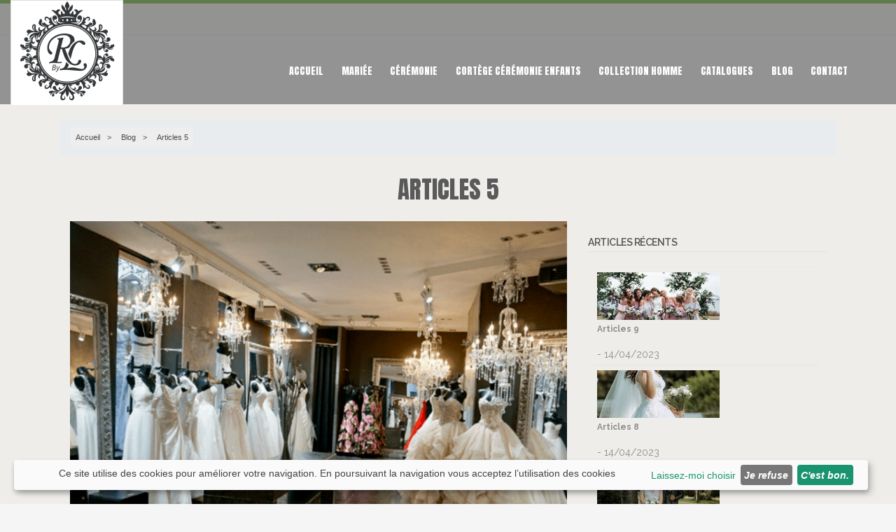

--- FILE ---
content_type: text/css
request_url: https://www.record-by-l.fr/assets/components/_templatett/styles.css
body_size: 12281
content:
@import"https://fonts.googleapis.com/css2?family=Anton&family=Montserrat:wght@400;500;600;700&family=Open+Sans:wght@400;600;700&family=Quicksand:wght@400;600;700&family=Raleway:wght@400;500;600;700&family=Roboto+Condensed:wght@400;700&family=Roboto:wght@400;700&display=swap";*,*::after,*::before{margin:0;padding:0}html{font-size:62.5%;overflow-x:hidden}body{font-size:14px;position:relative}.row{margin-left:0;margin-right:0}section{margin:50px 0;position:relative;z-index:2}a{text-decoration:none;color:initial}a:hover{list-style-type:none;text-decoration:none;cursor:pointer}img{max-width:100%}.contact-form .col-md-8,.contact-form .col-md-4{padding:0}.body-interne #accueil,.body-interne #pageinterne{padding-top:20px !important;padding-bottom:100px;min-height:calc(100vh - 100px - 150px - 12px)}#pageinterne{padding-top:20px !important;padding-bottom:130px;min-height:calc(100vh - 100px - 150px - 12px)}@media(max-width: 767px){.body-interne #accueil,.body-interne #pageinterne{min-height:calc(100vh - 20px - 150px);padding-bottom:350px !important;padding-top:0px !important;margin-top:55px !important}#pageinterne{min-height:calc(100vh - 20px - 150px);padding-bottom:350px !important;padding-top:0px !important;margin-top:55px !important}}@media(max-width: 991px)and (min-width: 768px){.body-interne #accueil,.body-interne #pageinterne{min-height:calc(100vh - 90px - 150px);padding-top:0px !important;margin-top:30px !important}#pageinterne{min-height:calc(100vh - 90px - 150px);padding-top:0px !important;margin-top:0 !important}}@media(max-width: 1024px)and (min-width: 992px){.body-interne #accueil,.body-interne #pageinterne{min-height:calc(100vh - 90px - 150px);padding-top:0px !important;margin-top:20px !important}#pageinterne{min-height:calc(100vh - 90px - 150px);padding-top:0px !important;margin-top:0 !important}}body{overflow:hidden;font-size:17px;line-height:24px;color:#fff;font-weight:400;font-family:"Raleway"}h1{font-family:"Roboto",sans-serif;font-weight:900;font-size:5rem}h1.h1,.style-titre-p{font-size:17px;line-height:24px;color:#fff;font-weight:700;font-family:"Raleway"}h2{font-size:54px;line-height:111px;color:#fff;font-weight:400;font-family:"Anton";text-transform:uppercase}h3{font-weight:normal;font-size:20px;line-height:24px;text-align:left;color:#fff;text-transform:capitalize}.body-interne h1.h1{font-size:20px;line-height:inherit;padding:5px}.body-interne h3,.body-interne h4{color:#4c4c4c}textarea{font-family:"Roboto",sans-serif;font-weight:400;font-size:2rem}button{font-family:"Roboto",sans-serif;font-weight:900;font-style:italic;font-size:2.75rem}.navbar-nav li a{font-family:"Roboto";font-weight:bold;font-size:16px !important;text-align:center;color:#fff}p.titre-page:before{display:none !important}.body-interne p.titre-page:before{display:none !important}p.titre-page{position:relative;text-transform:uppercase}@media(max-width: 991){.body-interne p.titre-page{font-size:18px !important}}.fb-page,.fb_iframe_widget{background:url(images/phone.png) no-repeat;padding:70px 20px;background-size:cover;padding-bottom:15px;z-index:2;border-radius:30px;padding-bottom:123px}@media(max-width: 767px){body{font-size:14px !important}.body-interne .adresse{text-align:left}.activites .col-sm-7{padding:0}.body-interne .footer-menu li a{font-size:12px !important}.satelier .content-atelier{text-align:justify !important}.coordonnees .phone p{padding-left:0 !important;text-indent:0 !important;margin-left:0 !important;font-weight:700 !important;font-size:18px}.accueil-content:after{content:url(images/bgaccueil-mobil.png) !important;right:0 !important;top:385px !important}header .logo img{width:70px}.satelier .atelier-images{padding-right:15px !important}.body-interne h1.style-titre-p{font-size:18px !important}.scontact .container h2{transform:none !important;position:relative !important;left:0 !important;top:0 !important;text-align:center !important}.content-contact{order:2}.scontact form{padding-left:0 !important}.slick-slide .catalogue{text-align:center;text-align:-webkit-center}header .logo-top img{border-bottom:none !important;margin-bottom:0px !important;padding-bottom:0 !important}.content-oeuvre:hover{transform:none !important}.scontact{background-position:center !important}.scontact .container .coordonnees .fa-map-marker:before,.scontact .container .coordonnees .fa-phone:before,.scontact .container .coordonnees .fa-envelope:before,.scontact .container .coordonnees .fa-home:before{font-size:14px !important}.onepage #accueil:before,.onepage #accueil:after{display:none}footer .footer-menu li a{color:#fff !important;font-size:13px !important}footer .nav-link{padding:.5rem !important}.interieur h2,.exterieur h2{position:relative !important;transform:none !important;font-size:14px !important;top:0 !important;padding:20px !important}.t-zone{font-size:18px !important;order:1 !important}.sactualite h2{color:#a6462b;line-height:inherit;margin-top:20px}.entreprise-img{margin-bottom:20px}.coordonnees a.mail{margin:0 !important}.content-oeuvre h3::before{display:none}.accueil-logo ul{list-style-type:none;text-align:center;display:flex;flex-wrap:wrap;justify-content:space-around}.accueil-logo ul li{margin-bottom:10px}.img-accueil{margin:20px;order:2}.sentreprise h2{text-align:left;margin-left:0 !important}.coordonnees .adresse{margin-bottom:0px !important}.contact-form .col-md-6{padding:0 !important}.title-coord .coordonnees .mail{margin-top:30px !important}.title-coord .coordonnees .phone a.mail{margin-top:0 !important}.title-coord .coordonnees a.mail{margin-top:0 !important}.avant-apres:after{top:99% !important}.szone h2:after{display:none !important}#avis{margin-bottom:40px}.col-sm-4{padding:0}.adresse .content-coord{text-align:left !important}.body-interne .content-oeuvre h3:hover{color:#fff !important;transition:.4s}.body-interne .content-oeuvre h3{color:#fff !important}.szone h2:after{margin-top:-125px !important}.content-oeuvre{width:100% !important;padding-left:0}.srealisation h2{border-top:1px solid #fff;padding-top:10px !important}.szone,#avis{padding-top:10px}.content-oeuvre h3{position:relative !important;height:10px !important;display:flex;flex-wrap:wrap;align-items:center;margin-top:-50px;background:transparent !important;backdrop-filter:none !important;font-family:Raleway;font-style:normal;font-weight:600;font-size:20px !important;line-height:23px !important;text-align:center;text-transform:uppercase;color:#fff !important;padding-left:10px}.content-accueil .accueil-content{text-align:justify;position:relative;padding:19px 0 !important;padding-left:0 !important;padding-top:0 !important}.x{display:none}p.titre-page{transform:none !important;position:relative !important;left:0;margin-top:0px !important;font-style:normal;font-weight:600;font-size:24px;text-transform:uppercase}.activity-cont .oeuvre-content{margin-bottom:0 !important}.onepage #accueil{background-color:#fff}.body-interne .coordonnees a{color:#000 !important;font-size:14px;width:100%;text-align:center;margin-top:0px}.body-interne .coordonnees .fa-map-marker:before,.body-interne .coordonnees .fa-phone:before,.body-interne .coordonnees .fa-envelope:before,.body-interne .coordonnees .fa-home:before{color:#fff !important;font-size:14px !important}.content-coord a{color:#fff !important}.actualite{text-align:center;margin-bottom:20px}.avis-client{margin-top:30px}.sgrosoeuvre{margin:14px 0 !important}p.titre-page{font-size:24px !important;padding-top:0 !important;margin-bottom:0 !important;padding-bottom:0px !important;top:0 !important;left:0 !important}.actus-avis h2{font-size:30px !important;transform:none !important;position:relative !important;left:0 !important;top:0 !important}.sactualite:before{display:none}.sentreprise h2:before{display:none}.body-interne h1.style-titre-p{font-size:20px !important}.fa-phone:before,.fa-envelope:before{margin-right:6px}.scontact{padding-bottom:260px !important}.body-interne #accueil{padding-bottom:310px !important}.footer .navbar-nav a{color:#b60019 !important}footer .navbar-nav li{padding:4px !important;z-index:2}footer ul.navbar-nav{flex-wrap:wrap}.onepage #accueil{padding:170px 0 !important;margin-top:0 !important}.sgrosoeuvre:before{display:none}.navbar-default .navbar-toggle .icon-bar{background-color:#fff}.content-oeuvre img{border-radius:0 !important;box-shadow:none !important;width:107px;height:107px;float:left}.content-oeuvre h3{margin-top:25px !important;margin-left:0 !important;float:right !important;margin-right:10px !important;top:0 !important;left:0px !important;width:50%;font-size:18px !important;color:#fff !important}.li-logo{display:none}.content-oeuvre h3::before{content:">";position:absolute;bottom:-12px;left:0}.content-oeuvre h3:after{display:none !important}.form{order:2;margin-top:25px}.coord-cont{order:1}.oeuvre-content,.oeuvre-content{background-color:transparent;padding:0;margin:6px 0}.onepage #accueil{padding:30px 0 !important;margin-top:320px !important}.sentreprise{margin-top:0px !important;padding:30px 0 !important}.onepage h1.h1,.onepage .style-titre-p{font-size:18px !important}.btn-primary{font-size:18px}.cookieconsent{position:fixed;top:0;left:0;width:100%;z-index:1 !important;text-align:center;border-radius:0;bottom:75px;background:rgba(0,0,0,.8) !important;color:#fff !important;display:flex;align-items:center}.alert-warning{color:#fff !important;background-color:rgba(0,0,0,.8) !important;border-color:0 !important}.mentions img{width:auto}.footer-phone .fa-phone:before{content:"";color:#f5f5f5 !important;margin-right:3px}.content-accueil h2{font-size:14px}.footer-phone a{color:#fff;font-weight:800;font-size:18px}.li-act img{width:107px;height:auto;float:left}.li-act{width:100%;margin:5px 0}.domaines h3{font-size:18px;margin-bottom:0;width:100%}a.btn.btn-plus{display:flex;color:#4e5370;position:relative}.onepage #accueil{padding-top:96px}header .navigation:before{display:none}div.content-section{padding-top:0 !important}.tel-top{position:relative;top:78px;text-align:center;color:#fff;padding:10px;width:96%;margin:0 auto;border-radius:50px 50px 0 0;background:rgba(78,83,112,.8);font-family:"Righteous";font-size:14px;display:none}.compare-slide-container.slick-initialized.slick-slider.slick-dotted{width:100%}.mentions a{color:#fff !important;font-size:13px !important}.title-coord{background-color:#24619b !important}.cookieconsent{bottom:62px !important}.body-interne .cphone{width:100%;margin:7px 0}.onepage .coordonnees{padding-bottom:0}.footer .navbar-light .navbar-nav .nav-link,.footer .navbar-nav .nav-link{color:#fff;padding:0 10px !important;position:relative;text-transform:initial !important;font-size:14px;font-weight:400 !important}.mentions{text-align:center}.body-interne #accueil h5{margin-top:20px;font-size:14px !important;border-bottom:1px solid}.onepage .accueil-content p.titre-accueil{font-size:20px}.compare-slide-container{background-size:contain;position:relative;left:0;z-index:1;top:0}.album-similar img{width:132px;border-radius:0;border:0}.album-similar a{color:#000 !important}.album-similar h4{font-size:14px !important;float:right;margin-top:35px !important;margin-right:5px;width:50%;background:transparent !important}.album-similar h4{color:#fff !important;background-color:transparent !important}.album-similar h4 a{color:#fff !important}.album-similar li{width:100%;margin:5px 0;display:flex;justify-content:space-between;background-color:#5a5a5a}.coordonnees a{text-align:left}header .vegas-overlay,header .vegas-slide,header .vegas-slide-inner,header.vegas-timer,header .vegas-wrapper{border-radius:0 !important;margin-top:20px}.navbar-light .navbar-toggler{color:#fff !important;border-color:#fff !important;background-color:rgba(83,154,182,.4) !important}.is-sticky div#sticker{z-index:14 !important;background:rgba(25,76,103,.8);border-radius:0}.footer-phone .tp{display:flex;justify-content:space-evenly}section{padding-top:30px;padding-bottom:30px}ul.album{padding:0}.text-top-content p{font-size:14px}.text-top-content{position:absolute;bottom:180px}.szone{padding-bottom:0}.contact{margin-top:20px;padding:0}.body-interne .coordonnees{padding-top:10px;padding-bottom:30px;font-weight:700;text-align:initial !important;display:flex;justify-content:flex-start;font-size:14px;align-items:center;border-bottom:none;width:100%;flex-wrap:wrap;padding:20px}.scontact .container .coordonnees .phone,.scontact .container .coordonnees .mail,.scontact .container .coordonnees .adresse{margin-top:0px;display:flex;align-items:center;margin:0}.scontact .container .coordonnees{border-radius:0 !important}.content-coord{margin-top:0 !important;display:flex;flex-wrap:wrap}.adresse,.mail a,.phone a{font-size:13px !important;color:#fff}.sconcept .content-concept h2{transform:none !important;background-color:#b1dcc9 !important;text-align:center !important;position:relative !important;left:0 !important;font-family:Raleway;font-style:normal;font-weight:600;font-size:18px !important;text-transform:uppercase;color:#fff;padding:10px;margin-top:0 !important;margin-bottom:0 !important}.sconcept{padding-bottom:20px !important}.sconcept .content-concept{background:#ffd2b5;border-radius:0px 0px 102px 0px;padding:10px 20px !important;display:flex;flex-wrap:wrap;width:100% !important;margin:0 auto}.content-accueil{margin-top:0px;background-color:transparent !important}.slide{position:absolute !important;top:0;z-index:2;width:100%;height:300px !important}.body-interne .footer-phone .fa-phone:before{content:"";color:#fff !important;margin-right:3px}.body-interne p.titre-page,.body-interne .style-titre-p{font-size:30px !important}.body-interne #accueil{padding-top:50px}.body-interne .accueil{padding-top:20px;padding-bottom:275px !important}header{box-sizing:border-box;position:relative;height:300px}.coordonnees{padding-top:10px;padding-bottom:30px;font-weight:700;text-align:initial !important;display:flex;justify-content:flex-start;font-size:14px;align-items:center;border-bottom:none;width:100%;flex-wrap:wrap}.formulaire{margin-top:20px}header.interne,.interne .slide{height:80px !important}header,.slide{height:509px !important}.g-recaptcha{display:inline-block;position:relative;margin-left:0}.form-buttons{margin-top:10px !important;float:none !important;text-align:left !important}.fb-page{padding:0;margin:0;background:none !important}.navigation{z-index:11;background-color:rgba(25,76,103,.9) !important;border-radius:0}.coordonnees p{margin-top:0;margin-bottom:0;font-size:14px;font-weight:400 !important}.coordonnees .mail{width:100%;margin:10px 0}.footer{z-index:1 !important;padding:80px 0;padding-top:20px;background-color:rgba(25,76,103,.8) !important;border-radius:0 !important}.body-interne .footer{z-index:10;padding:80px 0;padding-top:20px;border-radius:0}.album_nav a{color:#138d3a;text-decoration:none;background-color:transparent}.body-interne a.navbar-brand.logo img{top:0px !important;z-index:1;display:block;transition:.6s;left:0;height:auto !important;border-bottom:none;background-color:transparent;padding:0px;border-radius:0;left:0px !important;width:90px !important}.body-interne .adresse,.body-interne .mail a,.body-interne .phone a{font-size:14px;color:#fff !important}.quip-comment-author,.quip-comment-author a{color:#88a9d4 !important;font-size:18px;padding:4px}#contact_form{width:100%;margin:0 auto}h2{font-size:24px;line-height:40px !important}.body-interne .logo-top{display:flex;align-items:center;justify-content:space-around;width:100%;flex-wrap:wrap;display:none}h1.h1,.style-titre-p{text-align:initial;margin-bottom:0 !important}.content-accueil{display:content}.img-accueil img{position:relative;margin-top:0;border-radius:0}.footer ul{justify-content:center}header #navbar-default{background-color:transparent !important;padding:0 !important}.navbar-nav li a{font-size:14px !important}.scontact .container .coordonnees{padding:20px !important;margin:0 !important}.footer-phone{position:fixed;bottom:0;width:100%;padding:10px;left:0;z-index:10;text-align:center;font-weight:700;font-size:18px;border-radius:0;box-shadow:0 6px 18px rgba(0,0,0,.15);background-image:none;background-color:#4c4c4c}.scontact{padding-top:20px !important}.logos-entreprise img{width:90px}.slocation{padding-top:20px}.list-act h3{background-color:transparent;color:#fff !important;padding:10px;height:99px;display:flex;align-items:center;justify-content:flex-end;font-family:"Poppins"}.body-interne p.titre-page,.body-interne .style-titre-p{font-size:24px;color:#bd7b33}.body-interne #accueil{padding-top:10px}.logo-partenaire{padding:10px 0;margin-bottom:0}.accl{text-align:justify}.content-oeuvre:before{display:none}.accl-content .col-sm-6{max-width:100%;margin-top:0;background-color:transparent !important;position:relative;padding:0}.accueil-content{padding:10px}p.titre-accueil{font-size:24px}.logo-top img{width:80px}.adresse,.mail,.phone{margin:4px 0;width:100%;text-align:left}.coordonnees .adresse p{padding-left:20px;text-indent:-20px;margin-left:20px;font-weight:700 !important;font-size:18px}.list-photos-simple{display:flex;justify-content:center;flex-wrap:wrap;padding:0}.navbar-light .navbar-toggler::after{color:#000 !important;content:"MENU";position:absolute;top:38px;right:50px;font-weight:700;font-size:13px;display:block !important;font-style:initial}.sactivites h2{font-size:24px !important;margin-top:20px !important}.scollection-femme h2{margin-top:0 !important}h3{font-size:14px;color:#fff;font-weight:700;text-align:center}.body-interne .navbar-light .navbar-toggler::after{color:#4c4c4c !important;content:"MENU";position:absolute;top:36px;right:56px;font-weight:700;font-size:14px;display:block !important}.body-interne .navigation{padding:4px 0;background-color:#fff !important;padding-top:0 !important}.szone{padding-top:0}.navbar-nav li{padding:0}.navbar-default .navbar-toggle .icon-bar{background-color:#fff}.body-interne #pageinterne h1.style-titre-p{font-size:30px !important;margin-bottom:10px !important}.body-interne h2{font-weight:400;font-size:18px;text-align:left;color:#000;text-transform:initial;line-height:inherit}.body-interne .cphone{width:100%;margin:7px 0}.infos-phones a{color:#fff}.modal-title{margin-bottom:0;line-height:1.5;font-size:14px}#myModal .modal-content{position:relative;display:flex;flex-direction:column;width:100%;pointer-events:auto;background-color:#840650;background-clip:padding-box;border:rgba(241,185,109,.4) solid 1px;border-radius:.3rem;outline:0;color:#fff}.body-interne .accueil p{color:#202020;font-size:15px;text-align:initial}.modal-body .infos-phones{display:flex;flex-wrap:wrap;font-family:"Righteous" !important;font-size:18px}.mentions{text-align:center;margin-top:0px}.body-interne .coordonnees p{font-weight:700 !important}.logo-contact{display:none}.body-interne h1.h1{font-size:20px !important;text-transform:capitalize;line-height:1.2 !important}.body-interne .cont-contact .col-md-6{padding:0}.body-interne .accueil h2{display:block !important;text-transform:uppercase !important;color:#0a3b89 !important;margin-left:0 !important;text-align:center !important;font-size:15px !important;display:flex !important}.navbar-nav a{color:#3e3e3e !important;font-size:13px !important;padding:7px 5px !important}header .navbar-nav a{padding:5px 0 !important}.navbar-light .navbar-toggler{color:#fff !important;border-color:#4c4c4c !important;margin-right:0px;background-color:transparent !important}.activites .col-sm-4{position:relative;width:100%;padding:0;margin-bottom:10px;background-color:rgba(76,76,76,.8)}.body-interne .navbar-light .navbar-toggler{margin-right:10px}.is-sticky div#sticker{z-index:14 !important;background:transparent;border-radius:0}.cadresse{font-size:14px}.coordonnees-top{left:0}.body-interne .coordonnees-top{left:0;bottom:0;display:none}.cmail{font-size:14px}.contact-activite{margin:20px 0;background-color:rgba(0,0,0,.7);padding:10px;text-align:center;width:100%;display:flex;flex-wrap:wrap;justify-content:center;height:auto}.contact-activite a{font-size:24px}.logo-top{position:absolute !important;z-index:2;right:0;background:rgba(0,172,238,.82);backdrop-filter:blur(6px);display:flex;flex-wrap:wrap;padding:16px !important;width:100% !important;justify-content:space-around !important;align-items:center !important;bottom:-33px !important;top:220px !important;right:0 !important;height:80px}.body-interne .accueil{background-color:#fff}.cphone{font-size:18px;margin:16px 0}.footer-phone .tp{display:block !important;justify-content:space-evenly;font-weight:700;font-size:20px;margin-top:6px}.footer-phone p{margin-bottom:0;color:#fff;font-weight:700}.phone-activite-footer{margin-bottom:0;color:#fff !important;font-weight:700;font-size:13px}.p-elec{background-color:#81c545;color:#fff;padding:9px}.p-carrel{background-color:#151515;padding:9px}.footer-phone .tp a{color:#95be0e}.slick-next:before{content:"";position:absolute !important;right:30px !important}.slick-next{z-index:1;right:29px !important;background:url(images/) left top no-repeat !important;width:41px !important;height:41px !important}.slick-prev{z-index:1;left:9px !important;background:url(images/) left top no-repeat !important;width:41px !important;height:41px !important}.navbar-expand-lg .navbar-nav{text-align:right}section{padding-top:20px;padding-bottom:20px;margin:0 !important}.scontact .container:before{right:-500px !important;top:-280px !important}ul.album{padding:0}.coordonnees .phone,.coordonnees .mail,.coordonnees .adresse{margin-top:10px !important;width:100%;display:flex;align-items:center}.body-interne .coordonnees{padding-top:20px !important;padding-bottom:20px !important;font-weight:700;text-align:initial !important;display:flex;justify-content:flex-start;font-size:14px;align-items:center;border-bottom:none;width:100%;flex-wrap:wrap}.adresse,.mail a,.phone a{font-size:14px;color:#fff !important}.contact-form .col-md-8,.contact-form .col-md-4{padding:0px !important}.scontact .container .coordonnees .phone a{font-size:14px !important}.scontact .container .coordonnees a{font-size:14px !important}.coordonnees img{max-height:100%;max-width:100%;position:relative;top:0;height:auto}.accueil{background-color:transparent;position:relative;z-index:10;text-align:left;padding-top:25px;padding-bottom:5px !important;padding:20px}.body-interne .accueil{padding:0}.list-act .col-sm-4{padding:0;position:relative;background-color:rgba(76,76,76,.8);margin:5px 0}.content-realisation img{width:107px;height:auto;float:left}h1.h1,.style-titre-p{font-style:normal;font-weight:700;font-size:14px;text-align:initial;text-transform:initial;color:#fff;padding:10px 0;line-height:initial}.scontact .container:before{display:none}.accueil p{color:#535353;font-size:13px;text-align:initial}.slide{position:absolute !important;top:0;width:100%;height:300px !important}.body-interne .accueil{padding-top:20px;padding-bottom:20px !important}header{box-sizing:border-box;position:relative;height:300px}.coordonnees{padding-top:10px;padding-bottom:30px;font-weight:700;text-align:initial !important;display:flex;justify-content:flex-start;font-size:14px;align-items:center;border-bottom:none;width:100%;flex-wrap:wrap}header.interne,.interne .slide{height:80px !important}.body-interne header,.body-interne .slide,#page-interne header,#page-interne .slide{height:60px !important}header,.slide{height:290px !important}.g-recaptcha{display:inline-block;position:relative;margin-left:0}.form-buttons{margin-top:0;float:right}.navigation{z-index:11;background-color:#fff !important;border-radius:0;margin-top:0;border-bottom:0 !important;box-shadow:0 6px 18px rgba(0,0,0,.15);padding:0px}header .navbar-expand-lg .navbar-nav{display:flex;align-items:flex-end;flex-wrap:wrap;padding:0px 0;width:100%;justify-content:flex-end;padding-right:5px}.onepage #sticker{height:auto}.coordonnees p{margin-bottom:0;font-size:14px;font-weight:400 !important}.coordonnees .mail{width:100%;margin:10px 0}nav.navbar{position:relative;z-index:1;padding:0 3px}.logo-top .row{position:relative;padding:0;flex-wrap:wrap !important}.footer{z-index:10 !important;padding:90px 0;padding-top:20px;background-color:#f5f5f5 !important;border-radius:0 !important;background:none !important}#page-interne .footer{z-index:10 !important;padding:90px 0;padding-top:20px;background-color:#7b7b7b !important;border-radius:0 !important}.scontact{padding-bottom:70px}ul.album li{width:100%}ul.album li a{color:#fff;font-size:14px;font-weight:800}ul.album li{width:100%;display:flex;flex-wrap:wrap;justify-content:space-between;align-items:center;background-color:#24619b;margin:5px 0}.body-interne .album h4{color:#05265b;margin-right:10px;display:flex;flex-wrap:wrap}.body-interne .album img{width:108px}.navbar-expand-lg .navbar-nav{display:flex;align-items:flex-end;flex-wrap:wrap}.body-interne .footer{z-index:10;padding:80px 0 !important;padding-top:20px !important;border-radius:0;background-image:none;background-color:#9da0a1 !important;padding-bottom:90px !important}.body-interne .is-sticky a.navbar-brand.logo img{height:70px !important;width:auto !important;padding:10px;top:-4px !important}.quip-comment-author,.quip-comment-author a{color:#88a9d4 !important;font-size:18px;padding:4px}#contact_form{width:100%;margin:0 auto}.breadcrumb{margin-top:20px}h2{font-size:30px !important;margin-bottom:20px !important}.body-interne .domaines-content h3{height:57px}a.navbar-brand.logo img{height:87px !important}.is-sticky a.navbar-brand.logo img{height:auto !important;width:90px;padding:0;top:0;left:-6px !important}.footer ul{justify-content:center}.menu-container{z-index:11 !important}a.navbar-brand.logo img{position:absolute;top:0px;z-index:1;display:block;transition:.6s;left:0 !important;height:auto !important;border-bottom:none;width:145px;background-color:transparent !important;padding:0 !important;border-radius:0}.body-interne a.navbar-brand.logo img{width:158px !important}.is-sticky a.navbar-brand.logo img{height:auto !important;width:70px !important;padding:0;top:0;left:0px !important}.is-sticky a.navbar-brand.logo img{width:145px !important}}@media(min-width: 768px){div#sticker{background:transparent !important;width:100% !important;position:initial;border-radius:0;margin:0 auto;right:auto;position:relative;z-index:1}.is-sticky div#sticker{z-index:14 !important;background:transparent !important;width:100% !important;position:fixed !important;border-radius:0 !important}}@media(max-width: 1024px){p.titre-page:before{display:none}.accueil-content:after{content:url(images/bgaccueil-mobil.png) !important;right:0 !important;top:385px !important}}@media(max-width: 991px){.logocentrer{display:none}.row{z-index:4 !important}}@media(max-width: 991px)and (min-width: 768px){.tel-top{top:50% !important}.navbar-light .navbar-nav .nav-link{text-align:right !important}.scontact .container a{font-size:14px !important}.coordonnees .adresse{font-size:12px !important}.body-interne #avis{background-color:#fff !important;margin-bottom:40px}.scontact{padding-top:0 !important}.body-interne .activites .col-sm-6{max-width:33% !important}.coord-cont{width:100%}footer .footer-menu li a{padding:3px 10px !important}.scontact .container .coordonnees .phone,.scontact .container .coordonnees .mail,.scontact .container .coordonnees .adresse{width:100% !important}.scontact .container h2:before{width:123px !important;height:10px;top:-44px !important}.accl-content{padding-top:30px}.content-oeuvre{margin-left:0 !important}p.titre-page{margin-top:0px}.t-zone{flex:0 0 100% !important;max-width:100% !important}.content-accueil .col-sm-4{-webkit-box-flex:0;-ms-flex:0 0 33.333333%;flex:0 0 48.333333%;max-width:48.333333%}.coordonnees .phone,.coordonnees .mail,.coordonnees .adresse{text-align:center}.szone .col-sm-8{-webkit-box-flex:0;-ms-flex:0 0 66.666667%;flex:0 0 100%;max-width:100%}.oeuvre-content{flex-wrap:wrap;justify-content:space-around;width:100%;max-width:100%}.content-oeuvre img{object-fit:cover}header #navbar-default{background-color:#fff !important;padding:10px 0 !important;position:relative;justify-content:flex-end !important}.navbar-light .navbar-nav .nav-link{margin:10px 0 !important}.sconcept{padding-bottom:0px !important}.sconcept .content-concept h2{left:-38px !important}.activity-cont .oeuvre-content{margin-bottom:40px !important}.body-interne .navigation{margin-top:0;box-shadow:1px 1px 6px #4c4c4c}.scontact .container:before{left:-190px}.navbar-light .navbar-nav .nav-link{color:#454242 !important}.scontact{padding-bottom:160px;position:relative;padding-top:30px}.sentreprise{padding:100px 0 !important;margin-top:-64px !important}footer .col-sm-8,footer .col-sm-4{max-width:100%;width:100%;flex:0 0 100%;justify-content:center;display:flex;margin:5px 0}.content-oeuvre h3{font-weight:700;font-size:14px !important}.onepage #accueil{margin-top:0px !important;padding:0 !important}header .logo img{width:90px}.coordonnees-top{left:3%}.navbar-nav a{font-size:13px;padding:0 5px}.accl-content .col-sm-6{margin-top:0px}.domaines-content img{height:auto}.navigation{margin-top:0;background-color:#fff !important}.text-top-content{bottom:165px}.body-interne #contact_form{padding:10px}#contact_form{width:100%;margin:0 auto;background:transparent;border:none;padding:0}.body-interne .accueil h2{font-family:"Roboto Condensed",sans-serif;display:block !important;text-transform:capitalize !important;color:#093a87 !important;margin-left:0 !important;text-align:center !important;display:flex !important}.body-interne .accueil .titre-page,.body-interne .h1.style-titre-p{font-size:24px !important;font-weight:700;text-transform:uppercase;display:flex !important;margin-bottom:0 !important}header{box-sizing:border-box;position:relative;height:302px}.x{display:none}.body-interne .form-buttons{margin-top:0px !important;float:right}.navbar-light .navbar-nav .nav-link,.navbar-nav .nav-link{color:#05265b;padding:1px 8px !important;position:relative;font-size:12px}.accueil p{color:#535353;font-size:15px;text-align:initial}.accueil{background-color:transparent;position:relative;z-index:10;padding-bottom:20px !important;text-align:left;padding:0 40px}.g-recaptcha{display:inline-block;position:relative;margin-left:0}.is-sticky a.navbar-brand.logo img{display:block;height:auto !important;width:202px !important;padding:0;border-radius:0}.sentreprise h2{text-align:left;margin-left:0px !important}.sactualite:before,.sentreprise h2:before{display:none}header .navigation:before{display:none}.body-interne .cont-contact .col-md-6{padding:0}.body-interne a.navbar-brand.logo img{height:auto !important;width:206px !important;top:0px !important;left:0px !important}.navigation{margin-top:0;background-color:#fff;padding:5px 0}.body-interne .is-sticky a.navbar-brand.logo img{display:block;width:206px !important;height:auto !important;top:0px !important;left:0}header #navbar-default li{display:flex;align-items:center;justify-content:flex-end}.footer .navbar-nav .nav-link{color:#fff;padding:0 8px;position:relative;text-transform:initial !important;font-size:12px;font-family:Montserrat;font-weight:700}.domaines-content h3,.controle a,h2{font-size:12px}.domaines-content h3{width:100%;margin-top:5px;height:62px}h1.h1,.style-titre-p{font-size:18px}.interieur h2,.exterieur h2{font-size:18px !important;top:110px !important;left:-50px !important}.sactualite h2{font-size:24px}a.navbar-brand.logo img{top:0 !important;position:absolute !important;width:202px !important;height:auto !important;z-index:1}header .logo-top,.onepage #accueil:before{display:none !important}.bnt-info a{padding:6px 9px !important;font-size:17px !important;color:#fff}.sactivites h2{font-size:24px !important}.actus-avis h2{font-size:24px !important;transform:none !important;position:relative !important;left:0 !important;top:0 !important;text-align:left !important}.navbar-light .navbar-toggler{color:#fff;border-color:#2b2b2b;position:relative;right:10px;top:0}.logo{display:block !important}.content-oeuvre:before{display:none}.srealisation h2{padding-top:30px}p.titre-page{font-size:24px !important}.scollection-femme h2::after,.scortege h2::before,.scollection-homme h2::after{width:430px !important}.scontact .container h2{transform:none !important;position:relative !important;left:0 !important;top:0 !important}.scontact .container .coordonnees .phone a{font-size:16px !important}.scontact .container .coordonnees .phone,.scontact .container .coordonnees .mail,.scontact .container .coordonnees .adresse{margin-top:20px;font-size:13px}.scontact .container .coordonnees .fa-map-marker:before,.scontact .container .coordonnees .fa-phone:before,.scontact .container .coordonnees .fa-envelope:before,.scontact .container .coordonnees .fa-home:before{margin-left:25px !important}footer .footer-menu{margin-top:20px}.form-buttons{text-align:right;float:right;margin-top:99px}.content-contact .content{-webkit-box-flex:0;-ms-flex:0 0 98.333333% !important;flex:0 0 99.333333% !important;max-width:99.333333% !important}.content-oeuvre:before{display:none !important;right:8px !important;top:-20px !important}.navbar-light .navbar-toggler::after{color:#2b2b2b;content:"MENU";position:absolute;top:5px;right:45px;font-weight:700;font-size:14px;display:block !important;font-style:normal}.logo-contact{display:none}.navbar-expand-lg .navbar-nav{width:100% !important;text-align:right !important;justify-content:flex-end !important;display:grid}.cmail{font-size:14px}.text-top-content p{font-size:20px}.szone-contact h2{font-size:20px}.cadresse{font-size:14px}.cphone{font-size:16px}.is-sticky .navbar-expand-lg .navbar-nav{width:100% !important;text-align:right !important;justify-content:flex-end !important;padding-top:0px !important}.body-interne .is-sticky .navbar-expand-lg .navbar-nav{width:100% !important;text-align:right !important;justify-content:flex-end !important;padding-top:13px !important}h2,p.titre-accueil{font-size:24px}.logo-top{margin-top:0;top:200px}.body-interne .logo-top{display:none !important}#accueil{padding-top:0px}.sdomaines{padding-top:30px}.szone{padding-top:0px}.domaines h3{font-size:20px;width:35%}.scontact .container .coordonnees{margin-top:0 !important;justify-content:center}.content-oeuvre h3::before{content:">";position:absolute;bottom:-10px !important;display:none}.slick-next{right:50px !important}.slick-prev{left:50px !important}.tel-top{top:256px}.fb-page,.fb_iframe_widget{background:none;padding:0;background-size:cover;padding-bottom:15px;margin-top:11px}.list-photos-simple li{width:206px;margin:10px}.li-logo{display:none}.entreprise-img img{margin-right:0;margin-top:0;position:relative;z-index:1}.contact-activite{margin:10px}.scontact:before{bottom:0}.fb::after{display:none}.tel-contact .contact-activite{width:auto;height:auto}.text-top-content p.text-uppercase{font-size:30px}}@media(max-width: 1199px)and (min-width: 992px){.onepage #accueil{margin-top:0px !important}.body-interne footer{padding-top:40px !important}.body-interne .activites .col-sm-6{max-width:40% !important}.coordonnees .adresse{font-size:12px !important}header .logo img{width:106px;left:10px;position:relative;background-color:#fff;padding:10px}.body-interne .adresse,.body-interne .coordonnees div.phone{width:250px !important}header .logo{position:absolute;left:-16px;top:-4px;z-index:1;width:23%}header .navbar-nav{z-index:2 !important}h2{font-size:30px !important}.actus-avis h2{transform:none !important;position:relative !important;left:0 !important;top:0 !important;text-align:left !important}.interieur h2,.exterieur h2{font-size:24px !important;top:135px !important}.navbar-light .navbar-nav .nav-link{color:#000 !important;font-size:11px !important;padding:8px 10px !important}.scontact .container .coordonnees .phone,.scontact .container .coordonnees .mail,.scontact .container .coordonnees .adresse{width:100% !important}.sactualite:before,.sentreprise h2:before{display:none}.coordonnees .phone,.coordonnees .mail,.coordonnees .adresse{text-align:center}.scortege h2::before{width:750px !important}header #navbar-default{background-color:#fff !important;padding:10px 0 !important;position:relative}.scontact .container h2{left:0 !important;top:0 !important}.body-interne header #navbar-default{background-color:#fff !important}footer .footer-menu li a{font-size:11px !important}.navbar-nav li a{font-size:13px !important}.body-interne a.navbar-brand.logo img{position:absolute !important;z-index:1 !important;display:block !important;transition:.6s;left:0px !important;height:auto !important;border-bottom:none;border-radius:0;top:0px !important;width:206px !important}.tel-top{top:40% !important}.fb-page,.fb_iframe_widget{background:none !important}footer .footer-menu li a{padding:3px 10px !important}.sticky-wrapper{height:0 !important}.is-sticky .sticky-wrapper{height:auto !important}.scontact .container:before{left:-50px}.is-sticky .navigation{background-color:transparent}.is-sticky .logo img{position:absolute;top:0;z-index:1;width:40%;left:0px}.onepage #accueil:before{left:-130px}header .navigation:before{display:none}.is-sticky .navbar-light .navbar-nav .nav-link{color:#4c4c4c;font-size:11px !important}.body-interne .is-sticky .navbar-light .navbar-nav .nav-link{color:#fff}footer .navbar-nav li{padding:0px 10px !important;z-index:2}.sticky-wrapper{height:0}.mentions a{color:#fff;font-family:"Montserrat";font-size:12px !important;text-decoration:none;margin-right:4px !important}.is-sticky .sticky-wrapper{height:0}.logo-top img{width:60%}.footer .navbar-nav a{font-size:11px !important}}@media(min-width: 1200px){.body-interne .list-activites{position:relative}.body-interne .activites .col-sm-6{max-width:30% !important}.body-interne .activites{margin-top:30px}.sticky-wrapper{height:0 !important}.onepage #accueil{margin-top:-8px !important}.interieur h2,.exterieur h2{padding:20px 109px !important;position:absolute;top:208px !important;left:-80px !important}.logo-top-cont{position:relative;top:-540px;right:-67px}body.onepage header .navbar{padding-right:0 !important}.scontact .container .coordonnees{margin-top:0 !important}header .navigation{box-shadow:0px 4px 4px rgba(0,0,0,.25);backdrop-filter:none !important}header .is-sticky .navigation{padding:0 !important;box-shadow:0px 4px 4px rgba(0,0,0,.25)}.container-lm{margin-right:0 !important;padding-right:0 !important;max-width:1201px !important}.activites-content{position:relative}.body-interne #accueil{padding-top:0px !important}.contact{padding-right:0px}.is-sticky .sticky-wrapper{height:auto}.body-interne .navbar-light .navbar-nav .nav-link,.navbar-nav .nav-link{color:#fff;padding:8px 8px;position:relative;font-size:14px !important}}@media(min-width: 1350px)and (max-width: 1400px){header{box-sizing:border-box;position:relative;height:699px}.body-interne .navbar-light .navbar-nav .nav-link,.navbar-nav .nav-link{font-size:11px !important}.interne .navbar-light .navbar-nav .nav-link,.interne .navbar-nav .nav-link{color:#fff;padding:8px 8px;position:relative;font-size:12px}.navbar-light .navbar-nav .nav-link,.navbar-nav .nav-link{color:#fff;padding:8px 8px;position:relative;font-size:12px}.contact{text-align:center}}@media(min-width: 1500px)and (max-width: 1700px){header{box-sizing:border-box;position:relative}}@media(min-width: 1400px)and (max-width: 1500px){.body-interne .navbar-light .navbar-nav .nav-link,.navbar-nav .nav-link{font-size:16px !important;padding:8px 8px !important}}@media(min-width: 2100px)and (max-width: 2700px){.actualite-img img{margin:0 auto;float:right}#accueil{margin-top:50px}.sdomaines{padding:50px}.sdomaines:before{display:none}}@media(min-width: 1999px){.contact{padding-right:170px !important}.onepage #accueil{padding:156px 0 !important}}@media(min-width: 768px){.sticky-wrapper{height:0 !important}}@media(min-width: 1700px){.container-lm{margin-right:0 !important;padding-right:0 !important;max-width:100% !important}.sactivites{background-size:cover !important;margin-top:0px !important;padding-top:80px !important}}@media(min-width: 1400px){.sconcept{padding-bottom:405px !important;margin-bottom:0 !important}.container-lm{margin-right:0 !important;padding-right:0 !important;max-width:1272px !important}}@media(max-width: 1024px){.container-lm{margin-right:0 !important;padding-right:0 !important;max-width:100% !important}}.body-interne .container-lm{max-width:100% !important}@media(min-width: 1400px){body.onepage header .navigation{padding-right:0 !important}}@media(min-width: 1500px){body.onepage header .navigation{padding-right:0 !important}.body-interne .navbar-light .navbar-nav .nav-link,.navbar-nav .nav-link{font-size:14px !important}.scontact .container:before{top:-144px !important}}@media(min-width: 1700px){body.onepage header .navigation{padding-right:0 !important}footer .footer-menu{margin-top:50px}p.titre-page:before{display:none !important}.satelier .atelier{margin-right:auto !important;padding-right:initial !important}}@media(min-width: 1500px)and (max-width: 3000px){.body-interne .navbar-light .navbar-nav .nav-link,.navbar-nav .nav-link{font-size:14px !important}}.btn-primary{font-size:20px;color:#2b2b2b;font-weight:700;font-family:"Roboto Condensed";text-align:center;background-color:#fff !important;border:0;border-radius:0;padding:10px 30px;font-style:normal;text-transform:uppercase;width:100%}.btn-primary:hover{color:#293133 !important}.body-interne .btn-primary{background-color:#fff !important}.form-buttons{text-align:right}.slick-dots li button{font-size:12px !important;color:#000 !important;font-style:normal;background-color:#f2f2e6 !important}.slick-dots li button::before{display:none}.slick-dots li button:focus,.slick-dots li button:hover,.slick-dots li button:active{outline:0;background-color:rgba(236,64,61,.35)}.slide .slick-slide img{display:block;width:100% !important}.catalogue .slick-next:before,.catalogue .slick-prev:before{display:block !important}.catalogue .slick-next:before,.catalogue .slick-prev:before{color:#fff !important}#pageinterne .slick-next:before,#pageinterne .slick-prev:before{color:#4c4c4c !important;display:block !important}.slick-track{display:flex !important;align-items:center;flex-wrap:wrap}@media(max-width: 767px){.catalogue .slick-next:before,.catalogue .slick-prev:before{display:none !important}#pageinterne .slick-next:before,#pageinterne .slick-prev:before{color:#4c4c4c !important;display:none !important}}@media(min-width: 1200px){.catalogue .slick-next{right:-40px !important}.catalogue .slick-prev{left:-60px !important}}@media(max-width: 767px){.beer-reveal[data-beer-label]:after,.beer-slider[data-beer-label]:after{font-size:14px !important}}.savantapres h2{color:#2b2b2b;font-size:35px;text-align:center}.savantapres:before{content:"";width:62px;height:443px;background-color:#e8e8e8;position:absolute;top:114px;left:0}.savantapres:after{content:"";width:62px;height:443px;background-color:#e8e8e8;position:absolute;top:114px;right:0}.beer-handle{color:#4c4c4c !important;background:rgba(255,255,255,.7) !important}.slick-next{right:140px !important;background:url() 4px 4px no-repeat !important;display:block !important}.slick-prev{left:140px !important;z-index:1000 !important;background:url() 4px 4px no-repeat !important;display:block !important}.slick-next:before,.slick-prev:before{display:block;font-size:40px !important;color:#fff !important;font-style:initial;display:none !important}.slick-prev,.slick-next{width:50px !important;height:50px !important;overflow:hidden;line-height:7;display:block !important;z-index:1000 !important}.beer-reveal[data-beer-label]:after,.beer-slider[data-beer-label]:after{font-style:normal;font-weight:600;font-size:14px;text-transform:uppercase;color:#fff;background-color:rgba(43,43,43,.8) !important}.compare-slide-container{z-index:1}.sconfiances .slick-slide img{width:90% !important;margin:0 5px}.avant-apres{width:100%}.avant-apres:after{content:url(images/imgs.png);position:absolute;left:50%;top:79%;transform:translate(-50%, 10px);z-index:0;display:none}.slick-dots li button{font-size:12px !important;color:#4c4c4c !important;font-style:normal;background-color:transparent !important}.slick-dots li button:focus,.slick-dots li button:hover,.slick-dots li button:active,.slick-dots li.slick-active button{outline:0;color:#fff !important;transition:.4s;background-color:#4c4c4c !important}.compare-slide-container{width:100%;text-align:center}@media(min-width: 768px){.avant-apres{margin-top:50px}.slide .slick-next:before,.slide .slick-prev:before{display:block !important}}@media(min-width: 1200px){.slick-prev{left:0px !important}.body-interne .slick-prev{left:0px !important}.slick-next{right:0px !important}.body-interne .slick-next{right:0px !important}}@media(max-width: 767px){.slide .slick-dots li button:before{content:".";display:block !important}.slide .slick-dots li:before{content:".";display:block !important;position:relative;font-size:50px;width:0px;height:0px;color:#2b2b2b}.slide .slick-dots li button{display:none !important}}.slide{width:100%}@media(min-width: 2100px)and (max-width: 2700px){.slide::before{display:none}}@media(max-width: 767px){.slide{position:absolute !important;top:90px}}@media(max-width: 991px)and (min-width: 768px){.slide{position:absolute !important;top:0}.slide::before{bottom:-10px;display:none}}header{position:relative}header .navigation:before{content:"";width:100%;height:1px;position:absolute;top:90px;background-color:#fff;left:0;display:none}.is-sticky header .navigation:before{display:none}header #navbar-default{background-color:transparent;padding:0}header #navbar-default li{display:flex;align-items:center}.body-interne header{height:100px}.body-interne #navbar-default{justify-content:flex-end !important}header .logo-top{position:absolute;z-index:2;right:100px;top:27%;background:rgba(0,172,238,.82);backdrop-filter:blur(6px);display:flex;flex-wrap:wrap;padding:50px 20px;width:300px;justify-content:center;align-items:center}header .logo-top img{border-bottom:1px solid #fff;margin-bottom:30px;padding-bottom:30px}@media(min-width: 1200px){.body-interne header .navigation{padding-right:.5rem !important}header .navigation{box-shadow:none;background:rgba(0,0,0,.4)}header .is-sticky .navigation{box-shadow:none;background:rgba(0,0,0,.4);backdrop-filter:blur(10px) !important}header .logo img{background-color:#fff;position:absolute;top:0;padding:0 10px 10px}header .navbar-nav:before{content:url();position:relative;top:6px;left:-47px}header .is-sticky .navbar-nav:before{top:-54px !important}.body-interne header .navbar-nav:before,.body-interne header .navbar-nav:after{display:!important}.body-interne header .navbar-nav:after{content:url();right:-220px !important;top:10px !important;position:absolute !important}.body-interne header .is-sticky .navbar-nav:before{top:-54px !important}.body-interne header .navbar-nav:before{content:url();position:absolute !important;top:11px !important;left:-220px !important}header .navbar-nav:after{content:url();right:-45px;top:6px;position:relative}header .navigation nav{padding:20px 0;padding-top:75px;padding-bottom:30px}header .is-sticky .navigation nav{padding:20px 0;padding-top:20px !important;padding-bottom:20px !important}.body-interne header .navigation nav,.is-sticky header .navigation nav,.is-sticky header .navigation{padding-right:.5rem !important}}@media(min-width: 768px){.body-interne .logo{display:block !important}}.navbar-light .navbar-nav .nav-link{font-size:15px;letter-spacing:0px;color:#fff;font-weight:400;font-family:"Anton";padding:8px 20px;text-transform:uppercase}.navbar-light .navbar-nav .active>.nav-link,.navbar-light .navbar-nav .nav-link.active,.navbar-light .navbar-nav .nav-link.show,.navbar-light .navbar-nav .show>.nav-link{color:#fff;transition:.4s;border-radius:0;background:transparent}.navbar-light .navbar-nav .nav-link:focus,.navbar-light .navbar-nav .nav-link:hover{color:#fff;transition:.4s;border-radius:0;background:transparent}.body-interne .navbar-light .navbar-nav .nav-link:focus,.body-interne .navbar-light .navbar-nav .nav-link:hover{color:#2b2b2b !important}.body-interne .navbar-light .navbar-nav .active>.nav-link,.body-interne .navbar-light .navbar-nav .nav-link.active,.body-interne .navbar-light .navbar-nav .nav-link.show,.body-interne .navbar-light .navbar-nav .show>.nav-link{color:#2b2b2b !important}@media(min-width: 1200px){.body-interne .navbar-light .navbar-nav .nav-link:focus,.body-interne .navbar-light .navbar-nav .nav-link:hover{color:#fff !important}.body-interne .navbar-light .navbar-nav .active>.nav-link,.body-interne .navbar-light .navbar-nav .nav-link.active,.body-interne .navbar-light .navbar-nav .nav-link.show,.body-interne .navbar-light .navbar-nav .show>.nav-link{color:#fff !important}}.scontact{padding-top:100px;padding-bottom:208px;background:url(images/contact.png) no-repeat;background-size:cover;margin-top:0 !important;margin-bottom:0 !important}.scontact .container{position:relative}.scontact .container:before{content:url(images/before-contact.png);position:absolute;top:-123px;transform:translate(-12%, 50%);display:none !important}.scontact .container h2{transform:rotate(270deg);position:absolute;left:-20px;top:30px}.scontact .container .coordonnees{font-size:14px;color:#fff;font-weight:700;font-family:"Raleway";padding:20px 0}.scontact .container a{font-size:14px;color:#fff;font-weight:700;font-family:"Raleway";text-align:center}.scontact .container a.mail{font-size:18px}.contact-cont form{width:100%}.scontact form{padding-left:85px}.scontact .container .coordonnees .fa-map-marker:before,.scontact .container .coordonnees .fa-phone:before,.scontact .container .coordonnees .fa-envelope:before,.scontact .container .coordonnees .fa-home:before{margin-right:10px;font-size:30px;color:#fff;background-color:transparent}.content-contact{justify-content:flex-end !important}.coordonnees{font-size:14px;color:#fff;font-weight:700;font-family:"Raleway";padding:20px}.coordonnees a{font-size:14px;color:#fff;font-weight:700;font-family:"Raleway";text-align:center}.coordonnees .phone,.coordonnees .mail,.coordonnees .adresse{text-align:center;display:flex;align-items:center;margin-top:10px !important}.content-contact .content{display:flex;flex-wrap:wrap;padding:0}.coordonnees .fa-map-marker:before,.coordonnees .fa-phone:before,.coordonnees .fa-envelope:before,.coordonnees .fa-home:before{margin-right:10px;font-size:30px;color:#fff;background-color:transparent}.coordonnees a{font-size:18px;font-weight:700}.coordonnees{background-color:rgba(43,43,43,.8)}.coordonnees .page-interne{font-size:14px;font-weight:700;color:#fff;font-family:"Raleway";padding:20px 0}.coordonnees a.mail{font-size:18px}.coordonnees .phone,.coordonnees .mail,.coordonnees .adresse{text-align:center}.scontact .container .coordonnees .phone,.scontact .container .coordonnees .mail,.scontact .container .coordonnees .adresse{margin-top:20px;display:flex;flex-wrap:wrap;align-items:center}.coordonnees .phone,.coordonnees .mail,.coordonnees .adresse{margin-top:0px}.scontact .container .coordonnees .phone a{font-size:20px;font-weight:700}.adresse .content-coord{text-align:center}.body-interne .adresse,.body-interne .coordonnees div.phone{text-align:center}.carte{position:relative}.carte iframe{width:100%}.btn-gps a{color:#2b2b2b !important;font-size:20px !important;font-weight:700 !important;font-family:"Roboto Condensed" !important}.fa-hand-point-right:before{margin-right:5px}@media(max-width: 767px){.scontact .container .coordonnees .phone,.scontact .container .coordonnees .mail,.scontact .container .coordonnees .adresse{margin-top:0px}.scontact .container h2:before{content:"";width:70px !important;height:10px !important;top:-14px}.coordonnees .phone,.coordonnees .mail,.coordonnees .adresse{margin-top:0 !important}}saccueil{background:url(images/saccueil.png) center no-repeat cover}snosproduits{background:url(images/snosproduits.png) center no-repeat cover}scontact{background:url(images/scontact.png) center no-repeat cover}@media(min-width: 768px){.coordonnees .adresse{margin-top:0 !important}.scontact .container .coordonnees .fa-map-marker:before,.scontact .container .coordonnees .fa-phone:before,.scontact .container .coordonnees .fa-envelope:before,.scontact .container .coordonnees .fa-home:before{margin-left:50px}.body-interne .coordonnees .phone{margin-top:0px !important}}.form-control::-moz-placeholder{font-size:15px;color:#fff !important;font-weight:700;font-family:"Roboto";opacity:1 !important}::-webkit-input-placeholder{font-size:15px;color:#fff !important;font-weight:700;font-family:"Roboto";opacity:1 !important}::-moz-placeholder{font-size:15px;color:#fff !important;font-weight:700;font-family:"Roboto";opacity:1 !important}:-ms-input-placeholder{font-size:15px;color:#fff !important;font-weight:700;font-family:"Roboto";opacity:1 !important}:-moz-placeholder{font-size:15px;color:#fff !important;font-weight:700;font-family:"Roboto";opacity:1 !important}.body-interne .form-control{color:#fff !important}.form-control{font-style:normal;line-height:27px;color:#fff !important;border-radius:0;border:0;opacity:1;height:50px;background-color:rgba(43,43,43,.8) !important;font-size:15px;font-weight:700;font-family:"Roboto"}.form-control-message{height:100px !important}.contact-form .col-md-8,.contact-form .col-md-4,.contact-form .col-md-12{padding:0 !important}.contact-form .col-md-9,.contact-form .col-md-5{padding:0;max-width:100%;width:100%}.contact-form .recaptcha{justify-content:flex-end}.form-buttons{margin-top:10px}.content-accueil span{color:#24619b;font-size:18px}.accueil-content:after{content:url();position:absolute;top:250px;right:-75px}.content-accueil ul{color:#fff;list-style-type:none;font-weight:700}.content-accueil ul li:before{content:"-";margin-right:5px}.content-accueil h2{text-align:left !important;font-size:18px !important;line-height:1.3 !important;color:#4c4c4c !important;text-transform:initial !important}.accueil-logo li:before{display:none}p.titre-page{font-size:35px;line-height:55px;color:#fff;font-weight:400;font-family:"Anton"}.onepage #accueil{padding:0;margin:0;margin-top:0;z-index:1;padding-top:0;position:relative;padding-bottom:0px;background-color:#2b2b2b;padding:50px 0}.accl:before{content:"";width:62px;height:443px;background-color:#3a3a3a;position:absolute;top:52px;left:0}.accl:after{content:"";width:62px;height:443px;background-color:#3a3a3a;position:absolute;top:52px;right:0}.bnt-info{padding:10px 20px;background-image:linear-gradient(264deg, #6e3a18 0%, #f4a945 50%, #7b441c 100%);font-size:20px;color:#fff;font-size:20px;color:#fff;font-family:"Segoe UI";text-align:center;margin-top:30px}.bnt-info a{color:#fff !important}.row{position:relative;z-index:2;justify-content:center}.accueil-logo ul{list-style-type:none;text-align:center}.accueil-logo ul li img{background-color:#fff;box-shadow:0px 2px 10px 0px rgba(0,0,0,.25)}.img-accueil{padding:0 !important;text-align:center}.sconfiances{filter:drop-shadow(0 0 57px rgba(0, 0, 0, 0.16));background-color:#fff;padding:40px 0}.body-117{background-color:#fff !important}@media(max-width: 767px){.sconfiances{padding:20px}}footer{position:absolute !important;bottom:0px;width:100% !important;min-height:150px !important;display:flex !important;align-items:center !important;z-index:11 !important;border-radius:0 !important;margin:0 auto !important;border-top:0 !important;background-color:transparent;flex-wrap:wrap;justify-content:center;background:#fff;background-size:cover}footer .mentions img{padding-right:10px}footer .mentions a{font-size:14px;color:#000;font-weight:700;font-family:"Quicksand";margin:0 4px}footer .container{display:flex;flex-wrap:wrap;justify-content:center}footer .footer-menu{display:flex;flex-wrap:wrap;list-style-type:none;justify-content:center}footer .footer-menu li{padding:0 0;z-index:2}footer .footer-menu li a{font-size:14px;letter-spacing:0px;color:#5a5a5a;font-weight:400;font-family:"Open Sans";text-align:center;text-transform:uppercase}.body-interne .footer-menu li a{font-size:14px !important}.content-menu-footer{width:100%}@media(min-width: 768px){.footer-phone{display:none}}@media(min-width: 1200px){.nav-link{padding:.5rem .8rem !important}footer{min-height:170px !important}}@media(max-width: 767px){.body-interne .footer-menu li a{font-size:12px !important}.body-interne footer ul{-moz-column-count:2;-moz-column-gap:20px;-moz-column-fill:auto;-webkit-column-count:2;-webkit-column-gap:20px;-webkit-column-fill:auto;column-count:2;column-gap:20x;column-fill:auto;list-style-position:inside;display:block !important}}.body-18{background:url(images/contact.png) no-repeat center;background-size:cover}.body-18 h1.style-titre-p{color:#fff !important}.body-24,.body-17{background:#fff !important}.body-89,.body-120,.body-124{background:#000 url(images/activites.png) bottom center no-repeat}.body-89 h1.h1,.body-120 h1.h1,.body-124 h1.h1{color:#fff !important}.body-89 #pageinterne,.body-120 #pageinterne,.body-124 #pageinterne{color:#fff !important}.body-89 #pageinterne h2,.body-89 #pageinterne h3,.body-89 #pageinterne h4,.body-120 #pageinterne h2,.body-120 #pageinterne h3,.body-120 #pageinterne h4,.body-124 #pageinterne h2,.body-124 #pageinterne h3,.body-124 #pageinterne h4{color:#fff !important}.body-89 h2,.body-120 h2,.body-124 h2{text-align:center !important}.body-17 .col-lg-6{text-align:center}#pageinterne{color:#4c4c4c !important}#pageinterne h2{color:#2b2b2b;font-size:24px;text-align:left;text-transform:inherit}#pageinterne h1.style-titre-p{line-height:55px;color:#2b2b2b;font-weight:400;font-family:"Anton";text-transform:uppercase !important;font-size:35px !important;text-align:center}#pageinterne h1.h1{font-size:24px;text-transform:initial;color:#5a5a5a}#pageinterne .list-act{display:flex;margin-top:30px;flex-wrap:wrap}#pageinterne p.titre-page{color:#000 !important;text-align:center}.body-interne footer .mentions{margin-bottom:0 !important;padding:0 !important}.body-interne footer{min-height:150px !important;padding-top:20px}.body-interne .logo-top{display:none !important}.body-interne p.titre-page{font-size:30px;transform:none !important;position:relative !important;top:0 !important;left:0 !important;text-align:center !important}@media(max-width: 991){.body-interne p.titre-page{font-size:24px !important}}.body-interne .li-logo{display:none !important}@media(min-width: 1200px){.body-interne .li-logo{display:block !important;-webkit-box-ordinal-group:3;order:1}.body-interne header .nav-item:nth-of-type(n+5){-webkit-box-ordinal-group:4;order:4}.body-interne #navbar-default{justify-content:flex-end !important}}.body-interne .navigation{margin-top:0;background:none;background:rgba(0,0,0,.4)}.body-interne a.navbar-brand.logo img{position:absolute !important;top:-20px;z-index:1;display:block;transition:.6s;left:55px;height:auto !important;border-bottom:none;border-radius:0;top:0px;width:auto}.body-interne .is-sticky a.navbar-brand.logo img{display:block;width:auto;height:auto;top:0px !important;position:absolute !important}.body-interne .accueil p{color:#202020;font-size:15px;text-align:center}.body-interne #accueil,.body-interne #pageinterne{padding-top:0px;padding-bottom:140px}.body-interne .btn-primary{background-color:#0163ac}.body-interne .elfsight-app-6629a1a8-4675-415a-b97f-637f8fbb0fdf{background-color:#c1b9b9}.body-interne .coordonnees a{color:#fff;font-size:18px}.body-interne .tel-top{display:none}.body-interne h4{color:#3e3e3e}@media(min-width: 767px){.body-interne h1.style-titre-p{font-size:18px}}.body-interne .body-interne .logo-top{display:none !important}.body-interne h1.h1{font-size:20px;line-height:inherit;padding:5px}.body-interne .fb-page,.body-interne .fb_iframe_widget{margin-top:0;text-align:center}.similar_album h5{font-size:20px !important;margin:40px 0 25px;padding:0 0 5px;border-bottom:1px solid #4c4c4c;text-align:left;color:#4c4c4c}.album-similar{list-style-type:none;display:flex;justify-content:space-around;flex-wrap:wrap;padding:0}.album-similar h4{color:#fff;text-transform:uppercase;font-size:13px;font-weight:700;height:54px;padding:10px 0;text-align:center;border-radius:0;margin-top:0;font-weight:700;background-image:none;background-color:#5a5a5a}.album-similar a{color:#fff}.album h4{color:#fff;text-transform:uppercase;font-size:13px;font-weight:700;height:54px;padding:10px 0;text-align:center;background-color:#24619b;border-radius:0;margin-top:0;font-weight:700}.album h4 a{color:#fff}@media(min-width: 768px){.album li{margin-bottom:20px}}.body-interne .similar_album ul{list-style-type:none !important}.body-interne ul.album{display:flex;flex-wrap:wrap;justify-content:space-around;list-style-type:none}.album_nav{display:none}@media(min-width: 768px){.body-interne .coordonnees p{line-height:1;margin-top:0;color:#000}.body-interne .coordonnees p{color:#24619b}.body-interne .title-coord{background-color:#24619b;display:flex;flex-wrap:wrap;justify-content:space-around}.body-interne .coordonnees a{color:#fff !important;font-size:24px;width:100%}.body-interne .coordonnees .fa-phone:before{color:#24619b;margin-right:6px}.body-interne .coordonnees .fa-envelope:before{color:#24619b;margin-right:5px}}@media(min-width: 1200px){.body-interne .navbar-light .navbar-nav .nav-link,.navbar-nav .nav-link{padding:8px 10px;color:#fff !important}.body-interne a.navbar-brand.logo img{position:relative !important;left:0 !important}.body-interne .is-sticky a.navbar-brand.logo img{position:relative !important}}.body-interne h1.style-titre-p{font-size:44px;line-height:69px;color:#2b2b2b;font-weight:400;font-family:"Anton";text-transform:uppercase;text-align:center}.body-interne h1.style-titre-p:before{content:"";background-color:#24619b;height:4px;width:100px;margin:0 auto;position:absolute;top:-6px;bottom:-10px;left:50%;transform:translate(-50%, -50%);display:none !important}.body-interne h2{color:#4c4c4c;font-size:18px !important;text-align:center}.body-interne h2:before,.body-interne h2:after{display:none}.body-interne .content-coord{color:#fff !important;font-weight:700}.body-interne .coordonnees .fa-map-marker:before,.body-interne .coordonnees .fa-phone:before,.body-interne .coordonnees .fa-envelope:before,.body-interne .coordonnees .fa-home:before{margin-right:10px;font-size:30px;color:#fff;background-color:transparent}@media(min-width: 768px){.body-interne .coordonnees .adresse{margin-bottom:10px}}@media(min-width: 1700px){.satelier .atelier{margin-right:auto !important;padding-right:initial !important}}.sentreprise{background:#0163ac;background-size:cover;position:relative;padding:70px 0;margin:0;margin-top:-180px;color:#fff;z-index:1}.sentreprise h2{text-align:left;margin-left:70px}.sentreprise h2:before{content:"";position:absolute;width:50px;height:5px;background-color:#fff;left:70px;margin-top:25px}.sentreprise img{filter:drop-shadow(0px 4px 10px rgba(0, 0, 0, 0.45));border-radius:30px}.cookieconsent{top:inherit !important;bottom:0;margin:0 !important;background:rgba(0,0,0,.8) !important;color:#fff !important;border:none !important;opacity:1;padding:10px !important;display:flex;justify-content:center;align-items:center;z-index:1000 !important;font-size:14px}.cookieconsent .btn-info{color:#333 !important;background-color:#fff !important;border-color:#333 !important;font-style:normal;margin-left:10px;font-size:14px}.cookieconsent p{line-height:1.5 !important}#breadcrumb{padding:0;background:#eee;border-radius:4px;margin:0}#breadcrumb li{display:inline-block;padding:5px 7px}#breadcrumb li a{color:#4c4c4c}#breadcrumb li a:after{content:">";margin-left:10px}@media(max-width: 991px){#breadcrumb{padding:1px}#breadcrumb li{font-size:11px !important;padding:2px !important}}.sactivites{background:#000 url(images/activites.png) bottom right no-repeat;background-size:cover;margin-bottom:0;padding:50px 0 !important;margin-top:0 !important}.sactivites .content{display:flex;flex-wrap:wrap;justify-content:center}.oeuvre-content{flex-wrap:wrap;justify-content:space-around}.interieur,.exterieur{justify-content:flex-start !important}.interieur h2,.exterieur h2{font-family:Comfortaa;font-style:normal;font-weight:bold;font-size:30px;line-height:116.6%;text-align:center;letter-spacing:.35em;text-transform:uppercase;color:#fff;transform:rotate(-90deg);background:rgba(0,172,238,.82);backdrop-filter:blur(6px);padding:20px 60px;position:absolute;top:157px}.content-oeuvre{position:relative}.content-oeuvre h3{font-size:27px;letter-spacing:2px;line-height:34px;color:#fff;font-weight:400;font-family:"Anton";text-align:center;text-transform:uppercase;margin-top:20px}.content-oeuvre h3:hover{transition:.4s}.content-oeuvre:hover{transform:scale(0.9, 0.9);transition:.4s;cursor:pointer}.content-oeuvre img{object-fit:cover;position:relative;z-index:10}.content-oeuvre:before{display:none !important}.body-interne .content-oeuvre h3{font-style:normal;font-weight:normal;font-size:24px;text-transform:uppercase;color:#2b2b2b}.body-interne .content-oeuvre h3:hover{color:#2b2b2b !important;transition:.4s}@media(min-width: 768px){.sactivites{padding-bottom:80px}.sactivites .h2{max-width:20%}.sactivites .interieur h2,.sactivites .exterieur h2{left:-30px}.scollection-femme h2{position:relative}.scollection-femme h2::after{content:"";width:620px;height:1px;background-color:#fff !important;position:absolute;top:53px;right:0}.scortege h2{position:relative}.scortege h2::before{content:"";width:850px;height:1px;background-color:#fff !important;position:absolute;top:53px;left:0}.scollection-homme h2{position:relative}.scollection-homme h2::after{content:"";width:620px;height:1px;background-color:#fff !important;position:absolute;top:53px;right:0}.content-oeuvre{position:relative;margin-bottom:40px;margin-left:30px;text-align:right}.content-oeuvre:before{content:url();position:absolute;display:block !important;z-index:100;right:20px;top:-10px}}@media(min-width: 1200px){.sactivites{margin-top:0px !important}}.sactualite{background:rgba(0,172,238,.1);margin-top:0 !important;padding-top:50px;padding-bottom:50px;margin-bottom:0}.sactualite .fb{position:relative;margin-top:25px;text-align:center}.sactus-avis .actus-avis{display:flex;flex-wrap:wrap}.sactus-avis .actus-avis h2{color:#2b2b2b;font-size:44px;text-align:left !important}.fb{text-align:center}.avis-client .elfsight-app-2d6b2497-7aae-4a80-8705-13efdd3eef55{filter:drop-shadow(0px 4px 10px rgba(0, 0, 0, 0.35))}.avis-client .elfsight-app-2d6b2497-7aae-4a80-8705-13efdd3eef55::before{content:url(images/before-avis-client.png);position:absolute;margin-top:30px}.avis-client h2{transform:none !important;font-size:44px;position:relative !important;left:0 !important;top:0 !important;text-align:left !important}.actus-avis h3{margin:20px 0;font-size:30px;font-family:"Anton";text-align:center;color:#2b2b2b}@media(max-width: 767px){.actus-avis h3{font-size:24px}}.szone{margin-bottom:0 !important;background-color:#0b2a47;margin-top:0}.szone .container{width:100% !important;max-width:100% !important;padding:0 !important}.szone .container .col-sm-4,.szone .container .col-sm-8{padding:0}.szone h2:after{content:url(images/szone.png);position:absolute;display:block !important;left:50%;transform:translate(-50%, 10px);z-index:1;margin-top:2px}.t-zone{background:url(images/coordonnee.png) no-repeat left;background-size:cover;text-align:center;display:flex;align-items:center;justify-content:center;font-size:24px;color:#fff;text-transform:uppercase;letter-spacing:.38em;font-family:"Roboto Condensed"}#avis{margin-top:0px;background-color:#fff;padding:10px;box-shadow:0px 4px 28px 7px rgba(0,0,0,.09)}.body-interne #avis{background-color:#fff !important}.srealisation{margin-bottom:0}.srealisation h2{border-top:1px solid #fff;padding-top:50px}.satelier{color:#2b2b2b;margin-top:0;margin-bottom:0}.satelier h2{color:#2b2b2b !important;font-size:35px}.satelier p.btn{font-size:14px;color:#fff;font-weight:300;font-family:"Quicksand";background-color:#2b2b2b;border-radius:0;padding:10px 30px;width:243px}.satelier p.btn a{color:#fff}.satelier .content-atelier{text-align:right;padding-bottom:40px}.satelier .atelier-images{padding-right:0}.satelier .atelier-images iframe{height:100% !important}.satelier .atelier{margin-right:0 !important;padding-right:0 !important}@media(min-width: 1700px){.satelier .atelier{margin-right:auto !important;padding-right:initial !important}}.boutton-atelier{display:flex;flex-wrap:wrap;justify-content:space-between}.boutton-atelier p.btn{font-size:14px;color:#fff;font-weight:300;font-family:"Quicksand";background-color:#2b2b2b;border-radius:0;padding:10px 30px;width:243px}.boutton-atelier p.btn a{color:#fff}@media(max-width: 767px){.satelier .atelier{margin-right:auto !important;padding-right:15px !important}.boutton-atelier{justify-content:center !important}}.scortege h2{text-align:right !important}@media(max-width: 767px){.scortege h2{text-align:left !important}}.scatalogue{position:relative}.scatalogue h2{font-size:35px;text-align:center;position:relative}.scatalogue::before{content:"";width:100%;height:412px !important;background-color:#2b2b2b;position:absolute}/*# sourceMappingURL=styles.css.map */
@import url('https://fonts.googleapis.com/css2?family=Comfortaa:wght@300;400;500;600;700&family=Cormorant:wght@400;500;600;700');
.sidemenu h3  {     color: rgb(85, 81, 80);
    font-size: 14px;
    font-weight: 600;
    font-family: Raleway, sans-serif;
    width: 100%;
    border-bottom: 1px solid rgb(224 224 224);
    padding-bottom: 5px;
    text-transform: uppercase !important;
    margin-bottom: 20px;
    padding-left: 0; }
#pageinterne h2.title {  
    font-weight: 400;
    font-family: Anton;
    text-transform: uppercase;
    padding: 0px;
    font-size: 28px !important;
    color: rgb(0, 0, 0) !important;
    text-align: left;
    letter-spacing: 0 !important;
}
.post {
    text-align: left !important;
}
#pageinterne img {
   background: transparent;
   border: none;
   padding: 0;
}
#pageinterne h1.style-titre-p {
    letter-spacing: 0 !important;
}
#pageinterne #content-wrapper p {
    font-family: 'Cormorant';
    font-size: 16px;
}
.post p.postmeta {
    width: fit-content;
    padding: 10px 20px !important;
    margin-left: 0 !important;
}
.latest-posts a {
    display: block !important;
}
.quip-add-comment button {
    background: transparent;
    border: 1px px solid #f0eeed !important;
    color: #555150;
    float: right;
    border: none;
    color: #fff;
    padding: 0 15px;
    line-height: 41px;
    height: 41px;
    display: inline-block;
    cursor: pointer;
    text-transform: uppercase;
    font-size: 11px;
    letter-spacing: .15em;
}
.quip-add-comment label {
    width: 100% !important;
    float: none !important;
    text-align: left !important;
    text-transform: uppercase !important;
}
.post-comments button {
    border: none !important;
    padding: 7px 20px !important;
    color: rgb(0, 0, 0);
    margin: 0px 10px;
    line-height: 1.4;
    font-style: initial;
    background-color: #e2ded9;
    border-radius: 0;
}
.post-comments button::hover {
    background: #e2ded9 !important;
}
.post-comments h3 {
    font-size: 18px !important;
}
.quip-add-comment .quip-fld {
    text-align: left !important;
    margin: 10px 0 !important;
}
.post-comments h3 {
    font-size: 18px !important;
    padding: 0;
}
.quip-add-comment input {
    background: none;
    border: 1px solid;
}
.sidemenu h3 {
    color: rgb(85, 81, 80) !important;
    font-size: 14px !important;
    font-weight: 600 !important;
    font-family: Raleway, sans-serif !important;
    width: 100% !important;
    border-bottom: 1px solid rgb(224 224 224) !important;
    padding-bottom: 5px !important;
    text-transform: uppercase !important;
    margin-bottom: 20px !important;
    padding-left: 0 !important;
}
footer .mentions img {
    border: none !important;
    background: none !important;
    padding: 0 !important;
}
.quip-latest-comment a {
    font-weight: 400 !important;
}
.post img {
    background: none !important;
    border: none !important;
    padding: 0 !important;
}
.post .col-sm-3, .post .col-sm-9 {
    -webkit-box-flex: 0;
    -ms-flex: 0 0 25%;
    flex: 0 0 100%;
    max-width: 100%;
}
#pageinterne  {
    background: #efedea !important;
}
.sidemenu ul li {
    font-weight: 300;
    font-size: 14px;
    font-family: 'Raleway',sans-serif;
    color: #908e8c;
}
.latest-posts a {
    font-family: 'Raleway',sans-serif !important;
    color: #908e8c !important;
    font-weight: 700;
    font-size: 13px;
}
.post {
    margin: 30px 0px !important;
}
.tags a {
    color: #000 !important;
    font-weight: 700 !important;
}
.sidemenu {
    text-align: left !important;
}
.sidemenu a {
    color: #000 !important;
    font-weight: 700 !important;
}
.links a {
    text-decoration: none;
    color: #000000 !important;
    font-family: 'raleway', sans-serif !important;
}
p.post-info {
    font-weight: 300;
    font-size: 13px !important;
    font-family: 'Raleway',sans-serif !important;
    color: #908e8c !important;
    margin-top: 16px !important;
}
.post {
    margin: 20px 0 !important;
}
#quick-search .btn {
    padding: 0 !important;
}
.sidemenu ul li a:link, .sidemenu ul li a:visited {
    font-weight: 300;
    font-size: 12px;
    font-family: 'Raleway',sans-serif !important;
    color: #908e8c !important;
}
h2.title a {
    color: #908e8c !important;
}
.sidemenu ul li.quip-latest-comment span {
    font-weight: 700;
    display: block;
    margin-top: 7px;
}
.sidemenu .tl-tag {
    text-align: left;
    padding-left: 20px !important;
}
/* .sidemenu ul {
    padding: revert !important;
  } 
*/
.post p {
    font-family: 'Cormorant';
    font-size: 16px;
    padding: 5px 0 !important;
}

--- FILE ---
content_type: text/css
request_url: https://www.record-by-l.fr/assets/components/articles/themes/default/style.css
body_size: 5556
content:
/* reset.css */
html,body,div,span,applet,object,iframe,h1,h2,h3,h4,h5,h6,p,blockquote,pre,a,abbr,acronym,address,big,cite,code,del,dfn,em,font,img,ins,kbd,q,s,samp,small,strike,strong,sub,sup,tt,var,dl,dt,dd,ol,ul,li,fieldset,form,label,legend,table,caption,tbody,tfoot,thead,tr,th,td{margin:0;padding:0;border:0;outline:0;font-weight:inherit;font-style:inherit;font-size:100%;font-family:inherit;vertical-align:baseline}:focus{outline:0}body{line-height:1;color:black;background:white}ol,ul{list-style:none}table{border-collapse:separate;border-spacing:0}caption,th,td{text-align:left;font-weight:normal}blockquote:before,blockquote:after,q:before,q:after{content:""}blockquote,q{quotes:""""}

/* 960.gs - http://960.gs/ - MIT/GPL */
.container_12,.container_16{margin-left:auto;margin-right:auto;width:960px}.grid_1,.grid_2,.grid_3,.grid_4,.grid_5,.grid_6,.grid_7,.grid_8,.grid_9,.grid_10,.grid_11,.grid_12,.grid_13,.grid_14,.grid_15,.grid_16{display:inline;float:left;margin-left:10px;margin-right:10px}.container_12 .grid_3,.container_16 .grid_4{width:220px}.container_12 .grid_6,.container_16 .grid_8{width:460px}.container_12 .grid_9,.container_16 .grid_12{width:700px}.container_12 .grid_12,.container_16 .grid_16{width:940px}.alpha{margin-left:0}.omega{margin-right:0}.container_12 .grid_1{width:60px}.container_12 .grid_2{width:140px}.container_12 .grid_4{width:300px}.container_12 .grid_5{width:380px}.container_12 .grid_7{width:540px}.container_12 .grid_8{width:620px}.container_12 .grid_10{width:780px}.container_12 .grid_11{width:860px}.container_16 .grid_1{width:40px}.container_16 .grid_2{width:100px}.container_16 .grid_3{width:160px}.container_16 .grid_5{width:280px}.container_16 .grid_6{width:340px}.container_16 .grid_7{width:400px}.container_16 .grid_9{width:520px}.container_16 .grid_10{width:580px}.container_16 .grid_11{width:640px}.container_16 .grid_13{width:760px}.container_16 .grid_14{width:820px}.container_16 .grid_15{width:880px}.container_12 .prefix_3,.container_16 .prefix_4{padding-left:240px}.container_12 .prefix_6,.container_16 .prefix_8{padding-left:480px}.container_12 .prefix_9,.container_16 .prefix_12{padding-left:720px}.container_12 .prefix_1{padding-left:80px}.container_12 .prefix_2{padding-left:160px}.container_12 .prefix_4{padding-left:320px}.container_12 .prefix_5{padding-left:400px}.container_12 .prefix_7{padding-left:560px}.container_12 .prefix_8{padding-left:640px}.container_12 .prefix_10{padding-left:800px}.container_12 .prefix_11{padding-left:880px}.container_16 .prefix_1{padding-left:60px}.container_16 .prefix_2{padding-left:120px}.container_16 .prefix_3{padding-left:180px}.container_16 .prefix_5{padding-left:300px}.container_16 .prefix_6{padding-left:360px}.container_16 .prefix_7{padding-left:420px}.container_16 .prefix_9{padding-left:540px}.container_16 .prefix_10{padding-left:600px}.container_16 .prefix_11{padding-left:660px}.container_16 .prefix_13{padding-left:780px}.container_16 .prefix_14{padding-left:840px}.container_16 .prefix_15{padding-left:900px}.container_12 .suffix_3,.container_16 .suffix_4{padding-right:240px}.container_12 .suffix_6,.container_16 .suffix_8{padding-right:480px}.container_12 .suffix_9,.container_16 .suffix_12{padding-right:720px}.container_12 .suffix_1{padding-right:80px}.container_12 .suffix_2{padding-right:160px}.container_12 .suffix_4{padding-right:320px}.container_12 .suffix_5{padding-right:400px}.container_12 .suffix_7{padding-right:560px}.container_12 .suffix_8{padding-right:640px}.container_12 .suffix_10{padding-right:800px}.container_12 .suffix_11{padding-right:880px}.container_16 .suffix_1{padding-right:60px}.container_16 .suffix_2{padding-right:120px}.container_16 .suffix_3{padding-right:180px}.container_16 .suffix_5{padding-right:300px}.container_16 .suffix_6{padding-right:360px}.container_16 .suffix_7{padding-right:420px}.container_16 .suffix_9{padding-right:540px}.container_16 .suffix_10{padding-right:600px}.container_16 .suffix_11{padding-right:660px}.container_16 .suffix_13{padding-right:780px}.container_16 .suffix_14{padding-right:840px}.container_16 .suffix_15{padding-right:900px}html body * span.clear,html body * div.clear,html body * li.clear,html body * dd.clear{background:none;border:0;clear:both;display:block;float:none;font-size:0;list-style:none;margin:0;padding:0;overflow:hidden;visibility:hidden;width:0;height:0}.clearfix:after{clear:both;content:'.';display:block;visibility:hidden;height:0}.clearfix{display:inline-block}* html .clearfix{height:1%}.clearfix{display:block}

/* ----------------------------------------------
	Template Name : Keep It Simple
	Template Code : S-0027
	Version : 1.1
	Author : Erwin Aligam
	Author URI : http://www.styleshout.com/
	Last Date Modified : January 17, 2010
 ------------------------------------------------ */

/* ----------------------------------------------
   HTML ELEMENTS
------------------------------------------------- */
body {
	font: 11px/165% 'Lucida Grande', Verdana, Helvetica, sans-serif;
	color: #666666;
	margin: 0; padding: 0 0 50px 0;
	background: #F6F5F5 url(images/bg.gif) repeat-x;
	text-align: center;
}
em { font-style: italic; }
/* Links */
a:link, a:visited {
	text-decoration: none;
	color: #AE855C;
}
a:hover {
	border-bottom: 1px dotted #AE855C;
}
a.more-link {
	padding-bottom: 2px;
	font-weight: bold;
	border-bottom: 1px dotted #AE855C;
}
a:hover.more-link {
	text-decoration: none;
}
/* Headers */
h1, h2, h3, h4 {
	font: bold 1em/1.5em Georgia, 'Times New Roman', Times, serif;
	color: #444;
	padding: 10px 15px 7px 15px;
}
h1 { font-size: 3.7em; font-weight: normal; letter-spacing: -2px; }
h2 { font-size: 2.8em; font-weight: normal; color: #663333; }
h3 { font-size: 2em; font-weight: normal; letter-spacing: -0.5px; padding-top: 15px}
h4 { font-size: 1.3em; }

/* Lists */
ul, ol {
	margin: 10px 20px;
	padding: 0 20px;
}
ul { list-style: disc; }
ol { list-style: decimal; }

dt {
  font-weight: bold;
  color: #7BA857;
}
dd {
  padding-left: 25px;
}

p, dl { padding: 10px 15px; }

/* Images */
img {
	background: #FAFAFA;
   border: 1px solid #DCDCDC;
	padding: 8px;
}
img.float-right {
  	margin: 5px 0px 10px 10px;
}
img.float-left {
  	margin: 5px 10px 10px 0px;
}

acronym {
  cursor: help;
  border-bottom: 1px dotted #895F30;
}
blockquote {
	margin: 10px;
 	padding: 10px 10px 10px 32px;
   border: 1px solid #F0F0F0;
	background: #f8f8f8 url(images/quote.gif) no-repeat 12px 12px;
	font-weight: normal;
	font-size: 17px;
	line-height: 1.5em;
	font-style: italic;
	font-family: Georgia, 'Times New Roman', Times, Serif;
	color: #555;
}
strong { font-weight: bold; }

/* start - table */
table {
	border-collapse: collapse;
	margin: 10px;
}
tr { background: #fff; }
tr.altrow { background: #F9F9F9;	}
th, td {
	text-align: left;
	border-width: 1px;
  	border-style: solid;
}
th {
	color: #7BA857;
	background: #EFFAE6;
	padding: .8em 1em;
  	border-color: #DFF4D5 #D3EFC3 #A7DF8A #D3EFC3;
}
td {
	border-color: #EFEFEF;
	padding: .7em 1em;
}
/* end - table */

/* form elements */
form.kis {
	margin: 10px;
	padding: 15px 25px 25px 20px;
	border: 1px solid #F0F0F0;
	background: #f8f8f8;
}
form.kis p {
	border-bottom: 1px solid #E6E6E6;
	padding: 12px 0 5px 0;
	margin: 0;
	color: #7BA857;
}
form.kis label {
	font-weight: bold;
	color: #7BA857;
}
input, select, textarea {
	margin: 5px 0;
	padding: 5px;
	color: #6A6969;
	border-width: 1px;
	border-style: solid;
  	border-color: #d4d4d4 #ebebeb #ebebeb #d4d4d4;
	font: 11px 'Lucida Grande', Verdana, Helvetica, sans-serif;
}
input[type="text"],input[type="password"] {
	width: 250px;
	}
button,input[type="submit"] {
    cursor: pointer;
    background: #e3e3e3;
    border-radius: 5px;
    font-weight: bold;
    }
input:focus, select:focus, textarea:focus {
	color: #7BA857;
	background: #EFFAE6;
}
/*
#name, #email, #message, #website {
	width: 380px;
}
*/
input.button {
	font: bold 12px Arial, Sans-serif;
	height: 30px;
	margin: 0;
	padding: 2px 3px;
	color: #fff;
	background: #9CCF5F;

	border-width: 1px;
  	border-style: solid;
  	border-color: #B6DE8F #8DB836 #8DB836 #B6DE8F;
}
.text {
	width: 300px;
	}

/* ------------------------------------------
   LAYOUT
------------------------------------------- */
#content-outer {
	background: #fff;
	width: 100%;
	padding: 5px 0;
	border-bottom: 1px solid #E8E8E8;
	text-align: left;
}
#content-wrapper {
	margin: 0 auto;
/*	background: #fff url(images/content-bg.gif) repeat-y center top;	*/
	padding-bottom: 35px;
	padding-top: 5px;
	overflow: auto;
}
#header-wrap {
	width: 100%;
	background: #fff url(images/bg.gif) repeat-x ;
	margin: 0; padding: 0;
}
#header {
	position: relative;
	margin: 0 auto;
	background: url(images/border.gif) repeat-x left bottom;
	height: 275px;
}
#header h1#logo-text { margin: 0; padding: 0; }
#header h1#logo-text a {
	position: absolute;
	margin: 0; padding: 0 5px 0 0;
	font: normal 75px Georgia, 'Times New Roman', Times, serif;
	letter-spacing: -6px;
	color: #93b876;
	text-decoration: none;

	/* change the values of top and left to adjust the position of the logo*/
	top: 90px; left: 20px;
}
#header h1#logo-text a:hover { border: none; }
#header p#intro {
	position: absolute;
	margin: 0; padding: 0;
	font-family: Georgia, 'Times New Roman', Times, Serif;
	font-weight: normal;
	font-size: 17px;
	line-height: 1.6em;
	font-style: italic;
	letter-spacing: -.5px;
	color: #7ba45b;
	width: 400px;

	/* change the values of top and left to adjust the position */
	top: 175px; left: 110px;
}
#header #header-image {
	position: absolute;
	background: url(images/header-image.gif) no-repeat;
	width: 371px;
	height: 263px;
	right: 10px; top: 0;
}

/* header quick search */
#header form#quick-search {
	position: absolute;
	top: 10px; right: 0;
	padding: 0; margin: 0;
	border: none;
	width: 270px; height: 33px;
	background: #F5F4F3 url(images/header-search.gif) no-repeat;
	z-index: 999999;
}
#header form#quick-search p {
	margin: 0; padding: 0;
}
#header form#quick-search input {
	border: none;
	background: transparent;
	color: #bababa;
	float: left;
	margin: 0; padding: 2px;
	font-size: 14px;
}
#header form#quick-search .tbox {
	margin: 6px 0 0 5px;
	width: 216px;
	display: inline;
}
#header #search form#quick-search .btn{
	width: 25px; height: 25px;
}
#header form#quick-search label {
	display: none;
}

/*  navigation  */
#header #nav {
	position: absolute;
	margin: 0; padding: 0;
	width: 880px;
	left: 0;	top: 5px;
}
#header #nav ul {
	float: left;
	list-style: none;
	margin: 5px 0 0 0;
	height: 45px;
	padding: 0 0 0 15px;
}
#header #nav ul li {
	float: left;
	margin: 0; padding: 0 0 0 10px;
}
#header #nav ul li a {
	float: left;
	margin: 0;
	padding: 0 15px 0 5px;
	color: #666666;
	font: bold 14px/40px 'Trebuchet MS', 'Helvetica Neue', Arial, Sans-Serif;
	text-transform: uppercase;
}
#header #nav ul li a:hover,
#header #nav ul li a:active {
	border: none;
	color: #111;
	background: transparent;
}
#header #nav ul li.active {
	background: transparent url(images/left-tab.gif) no-repeat;
}
#header #nav ul li.active a {
	color: #444;
	background: transparent url(images/right-tab.gif) no-repeat right top;
}

/* main column */
#main .entry {

font: normal 14px/1.3 Georgia, 'Times New Roman', Times, Serif;
color: #555;

	}

#main h2 {
	font: normal 3.2em Georgia, 'Times New Roman', Times, Serif;
	color: #444;
	letter-spacing: -2.2px;
	margin-left: 5px;
	margin-right: 15px;
	padding-left: 5px;
	padding-bottom: 3px;
	border-bottom: 1px solid #ebebeb;
}
#main h2 a {
	color: #444;
	border: none;
}
/* left columns */
#left-columns h3 {
	color: #444;
	font: normal 2em Georgia, 'Times New Roman', Times, Serif;
	letter-spacing: -0.5px;
	padding: 5px 10px 0;
	margin: 17px 0 0 0;
}

/* sidebar menu */
.sidemenu ul {
	text-align: left;
	margin: 10px 8px 8px 8px; padding: 0;
	border-top: 2px solid #ebebeb;
}
.sidemenu ul li {
	list-style: none;
	background: url(images/dots.gif) repeat-x left bottom;
	padding: 7px 5px;
	margin: 0;
}
* html body .sidemenu ul li {
	height: 1%;
}
.sidemenu ul li a:link,
.sidemenu ul li a:visited {
	font-family: Georgia, 'Times New Roman', Times, Serif;
	background-image: none;
	background-color: transparent;
	border: none;
	color: #7BA857;
	padding-left: 0;
}
.sidemenu ul li a span {
	color: #9F9F9F;
	font-family: Georgia, 'Times New Roman', Times, Serif;
	font-style: normal;
	font-size: 1em;
}
.sidemenu ul li a:hover { color: #000;	}
.sidemenu ul ul { margin: 0 0 0 5px; padding: 0; }
.sidemenu ul ul li { background: none; }

/* featured-post */
.featured-post {
	padding-bottom: 15px;
}
.featured-post h4 {
	padding: 0;
	margin: 0 15px 0 12px;
	border-bottom: 1px solid #ebebeb;
}
.featured-post h4 a,
.featured-post h4 a:visited {
	color: #7BA857;
	border: none;
}
.featured-post .post-info {
	margin-left: 0;
	padding-bottom: 5px;
}
.featured-post p {
	padding-top: 0;
}

/* footer */
#footer-wrapper {
	clear: both;
	margin: 0 auto;
	text-align: left;
}
#footer-wrapper h3 {
	color: #444;
	font: normal 1.8em Georgia, 'Times New Roman', Times, Serif;
	text-transform: none;
	letter-spacing: -0.5px;
}
#footer-wrapper h3,
#footer-wrapper p {
	padding-left: 0;
}
#footer-wrapper a {
	color: #333;
	background: transparent;
}

/* footer-list */
#footer-wrapper ul.footer-list {
	border-top: 1px solid #E6E6E6;
	list-style: none;
	padding: 0;
	margin-left: 0;
}
#footer-wrapper ul.footer-list li {
	border-bottom: 1px solid #E6E6E6;
}
#footer-wrapper ul.footer-list li a {
	display: block;
	width: 98%;
    line-height: 2em;
	font-weight: bold;
	padding: 7px 0;
	margin-left: 0;
	padding-left: 0;
	color: #888;
	border: none;
}
#footer-wrapper ul.footer-list li a span {
	font-style: italic;
	font-weight: normal;
	font-family: Georgia, 'Times New Roman', Times, Serif;
}
#footer-wrapper ul.footer-list li a:hover,
#footer-wrapper ul.footer-list li a:hover span {
	color: #333;
}

/* footer-content */
#footer-content {
	float: left;
	width: 100%;
	padding: 0 0 35px 0;
	margin: 10px 0 0 5px;
}

/* footer-bottom */
#footer-bottom {
	clear: both;
	border-top: 1px solid #dadada;
	width: 940px;
	margin: 0 auto;
	font-family: 'Trebuchet MS', 'Helvetica Neue', Arial, sans-serif;
}
#footer-bottom a:hover { border: none }
#footer-bottom .bottom-left {
	float: left;
	padding-left: 5px;
}
#footer-bottom .bottom-right {
	text-align: right;
	padding-right: 0;
}

/* postmeta */
.postmeta {
	padding: 5px; margin: 20px 15px 15px 10px;
	border: 1px solid #EBEBEB;
	background: #f8f8f8;
}
.postmeta a { background: transparent; }
.postmeta a:hover { border: none; }
.postmeta a.comments { margin: 0 10px 0 5px;	}
.postmeta a.readmore { margin: 0 10px 0 5px;	}
.postmeta .date{ margin: 0 10px 0 5px;	}

.post-info { font-size: .95em; padding-top: 3px; color: #B0B0B0; }
.post-info a, .post-info a:visited { color: #000; border: none; }
.postmeta img {
  padding: 0;
}
.blog-post .postmeta {
   padding-bottom: 7px;
   }
.postmeta .tags {
	display: block;
	width: 400px;
	float: left;
}
.postmeta .fb-like {
   float: right;
   border:none;
   overflow:hidden;
   width:250px;
   height:22px;
}


/* thumbnails */
p.thumbs{ padding: 10px 0 0 10px; }
.thumbs img {
	position: relative;
	padding: 8px;
	margin: 5px;
	background: #fafafa;
   border: 1px solid #ddd;
}
.thumbs img:hover	{
	border: 1px solid #D2D2D2;
	background: #DDD;
}
.thumbs a:hover { background-color: transparent; border: none }


/* alignment classes & additional classes*/
.float-left  { float: left; }
.float-right { float: right; }
.align-left  { text-align: left; }
.align-right { text-align: right; }
.no-border { border: none; }

/* clearing */
.clearer { clear: both; }
.clear {	display:inline-block; }
.clear:after {
	display:block;
	visibility:hidden;
	clear:both;
	height:0;
	content: ".";
}

.left { float: left; }
.right { float: right; }

/* shaun */
.social {
  margin-left: 10px;
  }
.social img {
	background: none;
	border: 0;
	}

hr {
	border: 1px solid #e4e4e4;
	margin: 8px auto;
	width: 80%;
}
/* comments */
.quip-comment-createdon {
	font-size: 10px !important;
	padding: 0;
}
.quip-comment {
	padding-top: 7px !important;
}
.post-comments button {
	border: 1px solid #d4d4d4;
	padding: 7px;
}

.paging {
	margin: 0;
	padding: 10px;
	width: 100%;
	}
.paging ul {
    list-style: none;
    margin: 0;
    padding: 0 0;
}
.paging li a {
	list-style: none;
	float: left;
	margin: 0 3px 0 0;
	padding: 5px 0;
	width: 30px;
	text-align: center;
	border: 1px solid #e4e4e4;
	border-radius: 3px;
}
.paging li a:hover {
	background-color: #f4f4f4;
}


/* syntax-highlighter shCore.css */
.syntaxhighlighter,.syntaxhighlighter div,.syntaxhighlighter code,.syntaxhighlighter table,.syntaxhighlighter table td,.syntaxhighlighter table tr,.syntaxhighlighter table tbody{margin:0 !important;padding:0 !important;border:0 !important;outline:0 !important;background:none !important;text-align:left !important;float:none !important;vertical-align:baseline !important;position:static !important;left:auto !important;top:auto !important;right:auto !important;bottom:auto !important;height:auto !important;width:auto !important;line-height:1.1em !important;font-family:"Consolas","Bitstream Vera Sans Mono","Courier New",Courier,monospace !important;font-weight:normal !important;font-style:normal !important;font-size:1em !important;min-height:inherit !important;min-height:auto !important}.syntaxhighlighter{width:99% !important;margin:1em 0 1em 0 !important;padding:1px !important;position:relative !important}.syntaxhighlighter .bold {font-weight:bold !important}.syntaxhighlighter .italic {font-style:italic !important}.syntaxhighlighter .line{}.syntaxhighlighter .no-wrap .line .content{white-space:pre !important}.syntaxhighlighter .line table {border-collapse:collapse !important}.syntaxhighlighter .line td{vertical-align:top !important}.syntaxhighlighter .line .number{width:3em !important}.syntaxhighlighter .line .number code{width:2.7em !important;padding-right:.3em !important;text-align:right !important;display:block !important}.syntaxhighlighter .line .content{padding-left:.5em !important}.syntaxhighlighter .line .spaces{}.syntaxhighlighter.nogutter .line .content{border-left:none !important}.syntaxhighlighter .bar{display:none !important}.syntaxhighlighter .bar.show {display:block !important}.syntaxhighlighter.collapsed .bar{display:block !important}.syntaxhighlighter.collapsed .lines{display:none !important}.syntaxhighlighter .lines.no-wrap{overflow:auto !important;overflow-y:hidden !important}.syntaxhighlighter .toolbar{position:absolute !important;right:0px !important;top:0px !important;font-size:1px !important;padding:8px 8px 8px 0 !important}.syntaxhighlighter.collapsed .toolbar{font-size:80% !important;padding:.2em 0 .5em .5em !important;position:static !important}.syntaxhighlighter .toolbar a.item,.syntaxhighlighter .toolbar .item{display:block !important;float:left !important;margin-left:8px !important;background-repeat:no-repeat !important;overflow:hidden !important;text-indent:-5000px !important}.syntaxhighlighter.collapsed .toolbar .item{display:none !important}.syntaxhighlighter.collapsed .toolbar .item.expandSource{background-image:url(../images/sh/magnifier.png) !important;display:inline !important;text-indent:0 !important;width:auto !important;float:none !important;height:16px !important;padding-left:20px !important}.syntaxhighlighter .toolbar .item.viewSource{background-image:url(../images/sh/page_white_code.png) !important}.syntaxhighlighter .toolbar .item.printSource{background-image:url(../images/sh/printer.png) !important}.syntaxhighlighter .toolbar .item.copyToClipboard{text-indent:0 !important;background:none !important;overflow:visible !important}.syntaxhighlighter .toolbar .item.about{background-image:url(../images/sh/help.png) !important}.syntaxhighlighter.printing,.syntaxhighlighter.printing .line.alt1 .content,.syntaxhighlighter.printing .line.alt2 .content,.syntaxhighlighter.printing .line.highlighted .number,.syntaxhighlighter.printing .line.highlighted.alt1 .content,.syntaxhighlighter.printing .line.highlighted.alt2 .content,{background:none !important}.syntaxhighlighter.printing .line .number{color:#bbb !important}.syntaxhighlighter.printing .line .content{color:#000 !important}.syntaxhighlighter.printing .toolbar{display:none !important}.syntaxhighlighter.printing a{text-decoration:none !important}.syntaxhighlighter.printing .plain,.syntaxhighlighter.printing .plain a{color:#000 !important}.syntaxhighlighter.printing .comments,.syntaxhighlighter.printing .comments a{color:#008200 !important}.syntaxhighlighter.printing .string,.syntaxhighlighter.printing .string a{color:blue !important}.syntaxhighlighter.printing .keyword{color:#069 !important;font-weight:bold !important}.syntaxhighlighter.printing .preprocessor {color:gray !important}.syntaxhighlighter.printing .variable {color:#a70 !important}.syntaxhighlighter.printing .value{color:#090 !important}.syntaxhighlighter.printing .functions{color:#ff1493 !important}.syntaxhighlighter.printing .constants{color:#06C !important}.syntaxhighlighter.printing .script{font-weight:bold !important}.syntaxhighlighter.printing .color1,.syntaxhighlighter.printing .color1 a{color:#808080 !important}.syntaxhighlighter.printing .color2,.syntaxhighlighter.printing .color2 a{color:#ff1493 !important}.syntaxhighlighter.printing .color3,.syntaxhighlighter.printing .color3 a{color:red !important}

/* syntax-highlighter shThemeDefault.css */
.syntaxhighlighter{background-color:#fff !important}.syntaxhighlighter .line.highlighted .number{color:black !important}.syntaxhighlighter .line.highlighted.alt1,.syntaxhighlighter .line.highlighted.alt2{background-color:#e0e0e0 !important}.syntaxhighlighter .line .number{color:#afafaf !important}.syntaxhighlighter .line .content{border-left:3px solid #6CE26C !important;color:#000 !important}.syntaxhighlighter.printing .line .content {border:0 !important}.syntaxhighlighter .line.alt1{background-color:#fff !important}.syntaxhighlighter .line.alt2{background-color:#F8F8F8 !important}.syntaxhighlighter .toolbar{background-color:#F8F8F8 !important;border:#E7E5DC solid 1px !important}.syntaxhighlighter .toolbar a{color:#a0a0a0 !important}.syntaxhighlighter .toolbar a:hover{color:red !important}.syntaxhighlighter .plain,.syntaxhighlighter .plain a{color:#000 !important}.syntaxhighlighter .comments,.syntaxhighlighter .comments a{color:#008200 !important}.syntaxhighlighter .string,.syntaxhighlighter .string a{color:blue !important}.syntaxhighlighter .keyword{color:#069 !important;font-weight:bold !important}.syntaxhighlighter .preprocessor {color:gray !important}.syntaxhighlighter .variable {color:#a70 !important}.syntaxhighlighter .value{color:#090 !important}.syntaxhighlighter .functions{color:#ff1493 !important}.syntaxhighlighter .constants{color:#06C !important}.syntaxhighlighter .script{background-color:yellow !important}.syntaxhighlighter .color1,.syntaxhighlighter .color1 a{color:#808080 !important}.syntaxhighlighter .color2,.syntaxhighlighter .color2 a{color:#ff1493 !important}.syntaxhighlighter .color3,.syntaxhighlighter .color3 a{color:red !important}


/* quip */
li.quip-comment {
	margin-top: 5px;
}
.quip-comment-body {
	border: 1px solid #eee;
	border-radius: 5px;
	-webkit-border-radius: 5px;
	-moz-border-radius: 5px;
	box-shadow: 3px 3px 3px #bbb;
	-webkit-box-shadow: 3px 3px 3px #bbb;
	-moz-box-shadow: 3px 3px 3px #bbb;
	padding: 7px !important;
}
ol.quip-comment-list li ol {
	padding-right: 0;
}
ol.quip-comment-list {
	margin-right: 0;
	padding-right: 0;
}
.quip-reply-link {
	float: none !important;
	}
ol.quip-comment-list li {
	margin: 13px 0;
}
#content-outer {
	box-shadow: 0 4px 4px #bbb;
	-webkit-box-shadow: 0px 4px 4px #bbb;
	-moz-box-shadow: 0 4px 4px #bbb;
}

--- FILE ---
content_type: application/javascript
request_url: https://www.record-by-l.fr/assets/components/_templatett/js/pagescroll.js
body_size: 511
content:
/*!
 * Start Bootstrap - Agency Bootstrap Theme (http://startbootstrap.com)
 * Code licensed under the Apache License v2.0.
 * For details, see http://www.apache.org/licenses/LICENSE-2.0.
 */

// jQuery for page scrolling feature - requires jQuery Easing plugin
$(function() {
    var maxHeight;
    $('a.page-scroll').bind('click', function(event) {
        var _el = ($('#sticker-sticky-wrapper').hasClass('is-sticky'))?$('.is-sticky > nav *'):$('#sticker *');
        if($('.navbar-toggler').is(":hidden")){  //not mobile
            maxHeight = 139;
        }
        else{
            maxHeight = 85;
        }
        console.log(maxHeight);
        var $anchor = $(this);
        $('html, body').stop().animate({
            scrollTop: $($anchor.attr('href')).offset().top - maxHeight
        }, 1500, 'easeInOutExpo');
        event.preventDefault();
    });
});

// Highlight the top nav as scrolling occurs
$('body').scrollspy({
    //target: '.navbar-default'
    target: '.navbar'
})

// Closes the Responsive Menu on Menu Item Click
$('.navbar-collapse ul li a').click(function() {
    $('.navbar-toggler:visible').click();
});
